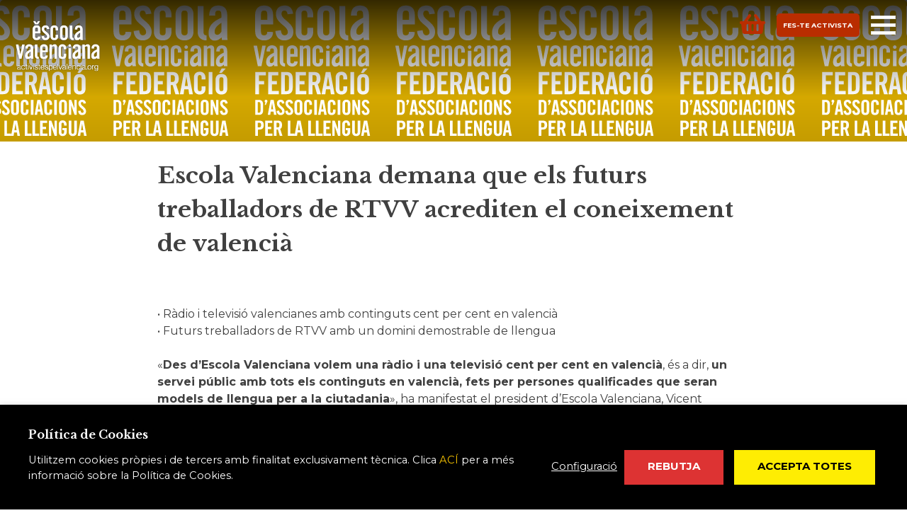

--- FILE ---
content_type: text/html; charset=UTF-8
request_url: https://escolavalenciana.org/web/2015/12/28/escola-valenciana-demana-que-els-futurs-treballadors-de-rtvv-acrediten-el-coneixement-de-valencia/
body_size: 16828
content:
<!doctype html>
<html lang="ca">
<head>
	<meta charset="UTF-8">
	<meta name="viewport" content="width=device-width, initial-scale=1">
	<link rel="profile" href="https://gmpg.org/xfn/11">
	<link rel="shortcut icon" href="https://escolavalenciana.org/web/wp-content/themes/escola/assets/img/logo.png" />
	<link rel="stylesheet" href="https://use.fontawesome.com/releases/v5.7.1/css/all.css" integrity="sha384-fnmOCqbTlWIlj8LyTjo7mOUStjsKC4pOpQbqyi7RrhN7udi9RwhKkMHpvLbHG9Sr" crossorigin="anonymous">
	<meta name='robots' content='index, follow, max-image-preview:large, max-snippet:-1, max-video-preview:-1' />

	<!-- This site is optimized with the Yoast SEO plugin v24.8 - https://yoast.com/wordpress/plugins/seo/ -->
	<title>Escola Valenciana demana que els futurs treballadors de RTVV acrediten el coneixement de valencià - Escola Valenciana</title>
	<link rel="canonical" href="https://escolavalenciana.org/web/2015/12/28/escola-valenciana-demana-que-els-futurs-treballadors-de-rtvv-acrediten-el-coneixement-de-valencia/" />
	<meta property="og:locale" content="ca_ES" />
	<meta property="og:type" content="article" />
	<meta property="og:title" content="Escola Valenciana demana que els futurs treballadors de RTVV acrediten el coneixement de valencià - Escola Valenciana" />
	<meta property="og:description" content="L’entitat cívica s’alegra que finalment ja estiga en marxa el compte enrere per obrir la RTVV, ja que l’escola no pot ser l´únic camí per la normalització del valencià. Així, Escola Valenciana ha insistit en la introducció del requisit lingüístic entre els treballadors que desenvoluparan l’ens públic, després de conéixer l’aprovació a les Corts de la llei per a la recuperació del servei públic de radiotelevisió valenciana –RTVV– que preveu la reobertura en vuit mesos." />
	<meta property="og:url" content="https://escolavalenciana.org/web/2015/12/28/escola-valenciana-demana-que-els-futurs-treballadors-de-rtvv-acrediten-el-coneixement-de-valencia/" />
	<meta property="og:site_name" content="Escola Valenciana" />
	<meta property="article:published_time" content="2015-12-28T15:31:48+00:00" />
	<meta name="author" content="Josep Monjo" />
	<meta name="twitter:card" content="summary_large_image" />
	<meta name="twitter:label1" content="Escrit per" />
	<meta name="twitter:data1" content="Josep Monjo" />
	<meta name="twitter:label2" content="Temps estimat de lectura" />
	<meta name="twitter:data2" content="1 minut" />
	<script type="application/ld+json" class="yoast-schema-graph">{"@context":"https://schema.org","@graph":[{"@type":"Article","@id":"https://escolavalenciana.org/web/2015/12/28/escola-valenciana-demana-que-els-futurs-treballadors-de-rtvv-acrediten-el-coneixement-de-valencia/#article","isPartOf":{"@id":"https://escolavalenciana.org/web/2015/12/28/escola-valenciana-demana-que-els-futurs-treballadors-de-rtvv-acrediten-el-coneixement-de-valencia/"},"author":{"name":"Josep Monjo","@id":"https://escolavalenciana.org/web/#/schema/person/a5645cd7689a070a4accba54e2afa0eb"},"headline":"Escola Valenciana demana que els futurs treballadors de RTVV acrediten el coneixement de valencià","datePublished":"2015-12-28T15:31:48+00:00","mainEntityOfPage":{"@id":"https://escolavalenciana.org/web/2015/12/28/escola-valenciana-demana-que-els-futurs-treballadors-de-rtvv-acrediten-el-coneixement-de-valencia/"},"wordCount":323,"commentCount":0,"publisher":{"@id":"https://escolavalenciana.org/web/#organization"},"inLanguage":"ca","potentialAction":[{"@type":"CommentAction","name":"Comment","target":["https://escolavalenciana.org/web/2015/12/28/escola-valenciana-demana-que-els-futurs-treballadors-de-rtvv-acrediten-el-coneixement-de-valencia/#respond"]}]},{"@type":"WebPage","@id":"https://escolavalenciana.org/web/2015/12/28/escola-valenciana-demana-que-els-futurs-treballadors-de-rtvv-acrediten-el-coneixement-de-valencia/","url":"https://escolavalenciana.org/web/2015/12/28/escola-valenciana-demana-que-els-futurs-treballadors-de-rtvv-acrediten-el-coneixement-de-valencia/","name":"Escola Valenciana demana que els futurs treballadors de RTVV acrediten el coneixement de valencià - Escola Valenciana","isPartOf":{"@id":"https://escolavalenciana.org/web/#website"},"datePublished":"2015-12-28T15:31:48+00:00","breadcrumb":{"@id":"https://escolavalenciana.org/web/2015/12/28/escola-valenciana-demana-que-els-futurs-treballadors-de-rtvv-acrediten-el-coneixement-de-valencia/#breadcrumb"},"inLanguage":"ca","potentialAction":[{"@type":"ReadAction","target":["https://escolavalenciana.org/web/2015/12/28/escola-valenciana-demana-que-els-futurs-treballadors-de-rtvv-acrediten-el-coneixement-de-valencia/"]}]},{"@type":"BreadcrumbList","@id":"https://escolavalenciana.org/web/2015/12/28/escola-valenciana-demana-que-els-futurs-treballadors-de-rtvv-acrediten-el-coneixement-de-valencia/#breadcrumb","itemListElement":[{"@type":"ListItem","position":1,"name":"Inici","item":"https://escolavalenciana.org/web/"},{"@type":"ListItem","position":2,"name":"Escola Valenciana demana que els futurs treballadors de RTVV acrediten el coneixement de valencià"}]},{"@type":"WebSite","@id":"https://escolavalenciana.org/web/#website","url":"https://escolavalenciana.org/web/","name":"Escola Valenciana","description":"Fundació d&#039;Associacions per la Llengua","publisher":{"@id":"https://escolavalenciana.org/web/#organization"},"potentialAction":[{"@type":"SearchAction","target":{"@type":"EntryPoint","urlTemplate":"https://escolavalenciana.org/web/?s={search_term_string}"},"query-input":{"@type":"PropertyValueSpecification","valueRequired":true,"valueName":"search_term_string"}}],"inLanguage":"ca"},{"@type":"Organization","@id":"https://escolavalenciana.org/web/#organization","name":"Escola Valenciana","url":"https://escolavalenciana.org/web/","logo":{"@type":"ImageObject","inLanguage":"ca","@id":"https://escolavalenciana.org/web/#/schema/logo/image/","url":"https://escolavalenciana.org/web/wp-content/uploads/2021/01/cropped-Logo_escola_valenciana.png","contentUrl":"https://escolavalenciana.org/web/wp-content/uploads/2021/01/cropped-Logo_escola_valenciana.png","width":244,"height":148,"caption":"Escola Valenciana"},"image":{"@id":"https://escolavalenciana.org/web/#/schema/logo/image/"}},{"@type":"Person","@id":"https://escolavalenciana.org/web/#/schema/person/a5645cd7689a070a4accba54e2afa0eb","name":"Josep Monjo","image":{"@type":"ImageObject","inLanguage":"ca","@id":"https://escolavalenciana.org/web/#/schema/person/image/","url":"https://secure.gravatar.com/avatar/9471a2d93c7966cf05a9928cb7a803cb?s=96&d=mm&r=g","contentUrl":"https://secure.gravatar.com/avatar/9471a2d93c7966cf05a9928cb7a803cb?s=96&d=mm&r=g","caption":"Josep Monjo"},"url":"https://escolavalenciana.org/web/author/josep/"}]}</script>
	<!-- / Yoast SEO plugin. -->


<link rel="alternate" type="application/rss+xml" title="Escola Valenciana &raquo; Canal d&#039;informació" href="https://escolavalenciana.org/web/feed/" />
<link rel="alternate" type="application/rss+xml" title="Escola Valenciana &raquo; Canal dels comentaris" href="https://escolavalenciana.org/web/comments/feed/" />
<link rel="alternate" type="text/calendar" title="Escola Valenciana &raquo; Canal iCal" href="https://escolavalenciana.org/web/esdeveniments/?ical=1" />
<link rel="alternate" type="application/rss+xml" title="Escola Valenciana &raquo; Escola Valenciana demana que els futurs treballadors de RTVV acrediten el coneixement de valencià Canal dels comentaris" href="https://escolavalenciana.org/web/2015/12/28/escola-valenciana-demana-que-els-futurs-treballadors-de-rtvv-acrediten-el-coneixement-de-valencia/feed/" />
<!-- escolavalenciana.org/web is managing ads with Advanced Ads --><script id="escol-ready">
			window.advanced_ads_ready=function(e,a){a=a||"complete";var d=function(e){return"interactive"===a?"loading"!==e:"complete"===e};d(document.readyState)?e():document.addEventListener("readystatechange",(function(a){d(a.target.readyState)&&e()}),{once:"interactive"===a})},window.advanced_ads_ready_queue=window.advanced_ads_ready_queue||[];		</script>
		<link rel='stylesheet' id='wdp_cart-summary-css' href='https://escolavalenciana.org/web/wp-content/plugins/advanced-dynamic-pricing-for-woocommerce/BaseVersion/assets/css/cart-summary.css'  media='all' />
<link rel='stylesheet' id='sdm-styles-css' href='https://escolavalenciana.org/web/wp-content/plugins/simple-download-monitor/css/sdm_wp_styles.css'  media='all' />
<link rel='stylesheet' id='wp-block-library-css' href='https://escolavalenciana.org/web/wp-includes/css/dist/block-library/style.min.css'  media='all' />
<style id='safe-svg-svg-icon-style-inline-css' >
.safe-svg-cover{text-align:center}.safe-svg-cover .safe-svg-inside{display:inline-block;max-width:100%}.safe-svg-cover svg{height:100%;max-height:100%;max-width:100%;width:100%}

</style>
<style id='classic-theme-styles-inline-css' >
/*! This file is auto-generated */
.wp-block-button__link{color:#fff;background-color:#32373c;border-radius:9999px;box-shadow:none;text-decoration:none;padding:calc(.667em + 2px) calc(1.333em + 2px);font-size:1.125em}.wp-block-file__button{background:#32373c;color:#fff;text-decoration:none}
</style>
<style id='global-styles-inline-css' >
:root{--wp--preset--aspect-ratio--square: 1;--wp--preset--aspect-ratio--4-3: 4/3;--wp--preset--aspect-ratio--3-4: 3/4;--wp--preset--aspect-ratio--3-2: 3/2;--wp--preset--aspect-ratio--2-3: 2/3;--wp--preset--aspect-ratio--16-9: 16/9;--wp--preset--aspect-ratio--9-16: 9/16;--wp--preset--color--black: #000000;--wp--preset--color--cyan-bluish-gray: #abb8c3;--wp--preset--color--white: #ffffff;--wp--preset--color--pale-pink: #f78da7;--wp--preset--color--vivid-red: #cf2e2e;--wp--preset--color--luminous-vivid-orange: #ff6900;--wp--preset--color--luminous-vivid-amber: #fcb900;--wp--preset--color--light-green-cyan: #7bdcb5;--wp--preset--color--vivid-green-cyan: #00d084;--wp--preset--color--pale-cyan-blue: #8ed1fc;--wp--preset--color--vivid-cyan-blue: #0693e3;--wp--preset--color--vivid-purple: #9b51e0;--wp--preset--gradient--vivid-cyan-blue-to-vivid-purple: linear-gradient(135deg,rgba(6,147,227,1) 0%,rgb(155,81,224) 100%);--wp--preset--gradient--light-green-cyan-to-vivid-green-cyan: linear-gradient(135deg,rgb(122,220,180) 0%,rgb(0,208,130) 100%);--wp--preset--gradient--luminous-vivid-amber-to-luminous-vivid-orange: linear-gradient(135deg,rgba(252,185,0,1) 0%,rgba(255,105,0,1) 100%);--wp--preset--gradient--luminous-vivid-orange-to-vivid-red: linear-gradient(135deg,rgba(255,105,0,1) 0%,rgb(207,46,46) 100%);--wp--preset--gradient--very-light-gray-to-cyan-bluish-gray: linear-gradient(135deg,rgb(238,238,238) 0%,rgb(169,184,195) 100%);--wp--preset--gradient--cool-to-warm-spectrum: linear-gradient(135deg,rgb(74,234,220) 0%,rgb(151,120,209) 20%,rgb(207,42,186) 40%,rgb(238,44,130) 60%,rgb(251,105,98) 80%,rgb(254,248,76) 100%);--wp--preset--gradient--blush-light-purple: linear-gradient(135deg,rgb(255,206,236) 0%,rgb(152,150,240) 100%);--wp--preset--gradient--blush-bordeaux: linear-gradient(135deg,rgb(254,205,165) 0%,rgb(254,45,45) 50%,rgb(107,0,62) 100%);--wp--preset--gradient--luminous-dusk: linear-gradient(135deg,rgb(255,203,112) 0%,rgb(199,81,192) 50%,rgb(65,88,208) 100%);--wp--preset--gradient--pale-ocean: linear-gradient(135deg,rgb(255,245,203) 0%,rgb(182,227,212) 50%,rgb(51,167,181) 100%);--wp--preset--gradient--electric-grass: linear-gradient(135deg,rgb(202,248,128) 0%,rgb(113,206,126) 100%);--wp--preset--gradient--midnight: linear-gradient(135deg,rgb(2,3,129) 0%,rgb(40,116,252) 100%);--wp--preset--font-size--small: 13px;--wp--preset--font-size--medium: 20px;--wp--preset--font-size--large: 36px;--wp--preset--font-size--x-large: 42px;--wp--preset--font-family--inter: "Inter", sans-serif;--wp--preset--font-family--cardo: Cardo;--wp--preset--spacing--20: 0.44rem;--wp--preset--spacing--30: 0.67rem;--wp--preset--spacing--40: 1rem;--wp--preset--spacing--50: 1.5rem;--wp--preset--spacing--60: 2.25rem;--wp--preset--spacing--70: 3.38rem;--wp--preset--spacing--80: 5.06rem;--wp--preset--shadow--natural: 6px 6px 9px rgba(0, 0, 0, 0.2);--wp--preset--shadow--deep: 12px 12px 50px rgba(0, 0, 0, 0.4);--wp--preset--shadow--sharp: 6px 6px 0px rgba(0, 0, 0, 0.2);--wp--preset--shadow--outlined: 6px 6px 0px -3px rgba(255, 255, 255, 1), 6px 6px rgba(0, 0, 0, 1);--wp--preset--shadow--crisp: 6px 6px 0px rgba(0, 0, 0, 1);}:where(.is-layout-flex){gap: 0.5em;}:where(.is-layout-grid){gap: 0.5em;}body .is-layout-flex{display: flex;}.is-layout-flex{flex-wrap: wrap;align-items: center;}.is-layout-flex > :is(*, div){margin: 0;}body .is-layout-grid{display: grid;}.is-layout-grid > :is(*, div){margin: 0;}:where(.wp-block-columns.is-layout-flex){gap: 2em;}:where(.wp-block-columns.is-layout-grid){gap: 2em;}:where(.wp-block-post-template.is-layout-flex){gap: 1.25em;}:where(.wp-block-post-template.is-layout-grid){gap: 1.25em;}.has-black-color{color: var(--wp--preset--color--black) !important;}.has-cyan-bluish-gray-color{color: var(--wp--preset--color--cyan-bluish-gray) !important;}.has-white-color{color: var(--wp--preset--color--white) !important;}.has-pale-pink-color{color: var(--wp--preset--color--pale-pink) !important;}.has-vivid-red-color{color: var(--wp--preset--color--vivid-red) !important;}.has-luminous-vivid-orange-color{color: var(--wp--preset--color--luminous-vivid-orange) !important;}.has-luminous-vivid-amber-color{color: var(--wp--preset--color--luminous-vivid-amber) !important;}.has-light-green-cyan-color{color: var(--wp--preset--color--light-green-cyan) !important;}.has-vivid-green-cyan-color{color: var(--wp--preset--color--vivid-green-cyan) !important;}.has-pale-cyan-blue-color{color: var(--wp--preset--color--pale-cyan-blue) !important;}.has-vivid-cyan-blue-color{color: var(--wp--preset--color--vivid-cyan-blue) !important;}.has-vivid-purple-color{color: var(--wp--preset--color--vivid-purple) !important;}.has-black-background-color{background-color: var(--wp--preset--color--black) !important;}.has-cyan-bluish-gray-background-color{background-color: var(--wp--preset--color--cyan-bluish-gray) !important;}.has-white-background-color{background-color: var(--wp--preset--color--white) !important;}.has-pale-pink-background-color{background-color: var(--wp--preset--color--pale-pink) !important;}.has-vivid-red-background-color{background-color: var(--wp--preset--color--vivid-red) !important;}.has-luminous-vivid-orange-background-color{background-color: var(--wp--preset--color--luminous-vivid-orange) !important;}.has-luminous-vivid-amber-background-color{background-color: var(--wp--preset--color--luminous-vivid-amber) !important;}.has-light-green-cyan-background-color{background-color: var(--wp--preset--color--light-green-cyan) !important;}.has-vivid-green-cyan-background-color{background-color: var(--wp--preset--color--vivid-green-cyan) !important;}.has-pale-cyan-blue-background-color{background-color: var(--wp--preset--color--pale-cyan-blue) !important;}.has-vivid-cyan-blue-background-color{background-color: var(--wp--preset--color--vivid-cyan-blue) !important;}.has-vivid-purple-background-color{background-color: var(--wp--preset--color--vivid-purple) !important;}.has-black-border-color{border-color: var(--wp--preset--color--black) !important;}.has-cyan-bluish-gray-border-color{border-color: var(--wp--preset--color--cyan-bluish-gray) !important;}.has-white-border-color{border-color: var(--wp--preset--color--white) !important;}.has-pale-pink-border-color{border-color: var(--wp--preset--color--pale-pink) !important;}.has-vivid-red-border-color{border-color: var(--wp--preset--color--vivid-red) !important;}.has-luminous-vivid-orange-border-color{border-color: var(--wp--preset--color--luminous-vivid-orange) !important;}.has-luminous-vivid-amber-border-color{border-color: var(--wp--preset--color--luminous-vivid-amber) !important;}.has-light-green-cyan-border-color{border-color: var(--wp--preset--color--light-green-cyan) !important;}.has-vivid-green-cyan-border-color{border-color: var(--wp--preset--color--vivid-green-cyan) !important;}.has-pale-cyan-blue-border-color{border-color: var(--wp--preset--color--pale-cyan-blue) !important;}.has-vivid-cyan-blue-border-color{border-color: var(--wp--preset--color--vivid-cyan-blue) !important;}.has-vivid-purple-border-color{border-color: var(--wp--preset--color--vivid-purple) !important;}.has-vivid-cyan-blue-to-vivid-purple-gradient-background{background: var(--wp--preset--gradient--vivid-cyan-blue-to-vivid-purple) !important;}.has-light-green-cyan-to-vivid-green-cyan-gradient-background{background: var(--wp--preset--gradient--light-green-cyan-to-vivid-green-cyan) !important;}.has-luminous-vivid-amber-to-luminous-vivid-orange-gradient-background{background: var(--wp--preset--gradient--luminous-vivid-amber-to-luminous-vivid-orange) !important;}.has-luminous-vivid-orange-to-vivid-red-gradient-background{background: var(--wp--preset--gradient--luminous-vivid-orange-to-vivid-red) !important;}.has-very-light-gray-to-cyan-bluish-gray-gradient-background{background: var(--wp--preset--gradient--very-light-gray-to-cyan-bluish-gray) !important;}.has-cool-to-warm-spectrum-gradient-background{background: var(--wp--preset--gradient--cool-to-warm-spectrum) !important;}.has-blush-light-purple-gradient-background{background: var(--wp--preset--gradient--blush-light-purple) !important;}.has-blush-bordeaux-gradient-background{background: var(--wp--preset--gradient--blush-bordeaux) !important;}.has-luminous-dusk-gradient-background{background: var(--wp--preset--gradient--luminous-dusk) !important;}.has-pale-ocean-gradient-background{background: var(--wp--preset--gradient--pale-ocean) !important;}.has-electric-grass-gradient-background{background: var(--wp--preset--gradient--electric-grass) !important;}.has-midnight-gradient-background{background: var(--wp--preset--gradient--midnight) !important;}.has-small-font-size{font-size: var(--wp--preset--font-size--small) !important;}.has-medium-font-size{font-size: var(--wp--preset--font-size--medium) !important;}.has-large-font-size{font-size: var(--wp--preset--font-size--large) !important;}.has-x-large-font-size{font-size: var(--wp--preset--font-size--x-large) !important;}
:where(.wp-block-post-template.is-layout-flex){gap: 1.25em;}:where(.wp-block-post-template.is-layout-grid){gap: 1.25em;}
:where(.wp-block-columns.is-layout-flex){gap: 2em;}:where(.wp-block-columns.is-layout-grid){gap: 2em;}
:root :where(.wp-block-pullquote){font-size: 1.5em;line-height: 1.6;}
</style>
<link rel='stylesheet' id='advpsStyleSheet-css' href='https://escolavalenciana.org/web/wp-content/plugins/advanced-post-slider/advps-style.css'  media='all' />
<link rel='stylesheet' id='font-awesome-four-css' href='https://escolavalenciana.org/web/wp-content/plugins/font-awesome-4-menus/css/font-awesome.min.css'  media='all' />
<link rel='stylesheet' id='responsive-lightbox-swipebox-css' href='https://escolavalenciana.org/web/wp-content/plugins/responsive-lightbox/assets/swipebox/swipebox.min.css'  media='all' />
<link rel='stylesheet' id='ub-extension-style-css-css' href='https://escolavalenciana.org/web/wp-content/plugins/ultimate-blocks/src/extensions/style.css'  media='all' />
<link rel='stylesheet' id='cookie-law-info-css' href='https://escolavalenciana.org/web/wp-content/plugins/webtoffee-gdpr-cookie-consent/public/css/cookie-law-info-public.css'  media='all' />
<link rel='stylesheet' id='cookie-law-info-gdpr-css' href='https://escolavalenciana.org/web/wp-content/plugins/webtoffee-gdpr-cookie-consent/public/css/cookie-law-info-gdpr.css'  media='all' />
<style id='cookie-law-info-gdpr-inline-css' >
.cli-modal-content, .cli-tab-content { background-color: #ffffff; }.cli-privacy-content-text, .cli-modal .cli-modal-dialog, .cli-tab-container p, a.cli-privacy-readmore { color: #000000; }.cli-tab-header { background-color: #f2f2f2; }.cli-tab-header, .cli-tab-header a.cli-nav-link,span.cli-necessary-caption,.cli-switch .cli-slider:after { color: #000000; }.cli-switch .cli-slider:before { background-color: #ffffff; }.cli-switch input:checked + .cli-slider:before { background-color: #ffffff; }.cli-switch .cli-slider { background-color: #e3e1e8; }.cli-switch input:checked + .cli-slider { background-color: #28a745; }.cli-modal-close svg { fill: #000000; }.cli-tab-footer .wt-cli-privacy-accept-all-btn { background-color: #00acad; color: #ffffff}.cli-tab-footer .wt-cli-privacy-accept-btn { background-color: #00acad; color: #ffffff}.cli-tab-header a:before{ border-right: 1px solid #000000; border-bottom: 1px solid #000000; }
</style>
<style id='woocommerce-inline-inline-css' >
.woocommerce form .form-row .required { visibility: visible; }
</style>
<link rel='stylesheet' id='wp-smart-crop-renderer-css' href='https://escolavalenciana.org/web/wp-content/plugins/wp-smartcrop/css/image-renderer.css'  media='all' />
<link rel='stylesheet' id='escola-style-css' href='https://escolavalenciana.org/web/wp-content/themes/escola/style.css'  media='all' />
<link rel='stylesheet' id='animate-css' href='https://escolavalenciana.org/web/wp-content/themes/escola/animate.css'  media='all' />
<link rel='stylesheet' id='escola-woocommerce-style-css' href='https://escolavalenciana.org/web/wp-content/themes/escola/woocommerce.css'  media='all' />
<style id='escola-woocommerce-style-inline-css' >
@font-face {
			font-family: "star";
			src: url("https://escolavalenciana.org/web/wp-content/plugins/woocommerce/assets/fonts/star.eot");
			src: url("https://escolavalenciana.org/web/wp-content/plugins/woocommerce/assets/fonts/star.eot?#iefix") format("embedded-opentype"),
				url("https://escolavalenciana.org/web/wp-content/plugins/woocommerce/assets/fonts/star.woff") format("woff"),
				url("https://escolavalenciana.org/web/wp-content/plugins/woocommerce/assets/fonts/star.ttf") format("truetype"),
				url("https://escolavalenciana.org/web/wp-content/plugins/woocommerce/assets/fonts/star.svg#star") format("svg");
			font-weight: normal;
			font-style: normal;
		}
</style>
<link rel='stylesheet' id='newsletter-css' href='https://escolavalenciana.org/web/wp-content/plugins/newsletter/style.css'  media='all' />
<style id='newsletter-inline-css' >
input.tnp-submit {
    cursor: pointer;
}
</style>
<link rel='stylesheet' id='wdp_pricing-table-css' href='https://escolavalenciana.org/web/wp-content/plugins/advanced-dynamic-pricing-for-woocommerce/BaseVersion/assets/css/pricing-table.css'  media='all' />
<link rel='stylesheet' id='wdp_deals-table-css' href='https://escolavalenciana.org/web/wp-content/plugins/advanced-dynamic-pricing-for-woocommerce/BaseVersion/assets/css/deals-table.css'  media='all' />
<script  src="https://escolavalenciana.org/web/wp-includes/js/jquery/jquery.min.js" id="jquery-core-js"></script>
<script  src="https://escolavalenciana.org/web/wp-includes/js/jquery/jquery-migrate.min.js" id="jquery-migrate-js"></script>
<script  src="https://escolavalenciana.org/web/wp-content/plugins/advanced-post-slider/js/advps.frnt.script.js" id="advps_front_script-js"></script>
<script  src="https://escolavalenciana.org/web/wp-content/plugins/advanced-post-slider/bxslider/jquery.bxslider.min.js" id="advps_jbx-js"></script>
<script  src="https://escolavalenciana.org/web/wp-content/plugins/responsive-lightbox/assets/swipebox/jquery.swipebox.min.js" id="responsive-lightbox-swipebox-js"></script>
<script src='https://escolavalenciana.org/web/wp-content/plugins/the-events-calendar/common/src/resources/js/underscore-before.js'></script>
<script  src="https://escolavalenciana.org/web/wp-includes/js/underscore.min.js" id="underscore-js"></script>
<script src='https://escolavalenciana.org/web/wp-content/plugins/the-events-calendar/common/src/resources/js/underscore-after.js'></script>
<script  src="https://escolavalenciana.org/web/wp-content/plugins/responsive-lightbox/assets/infinitescroll/infinite-scroll.pkgd.min.js" id="responsive-lightbox-infinite-scroll-js"></script>
<script  id="responsive-lightbox-js-before">
/* <![CDATA[ */
var rlArgs = {"script":"swipebox","selector":"lightbox","customEvents":"","activeGalleries":true,"animation":true,"hideCloseButtonOnMobile":false,"removeBarsOnMobile":false,"hideBars":true,"hideBarsDelay":5000,"videoMaxWidth":1080,"useSVG":true,"loopAtEnd":false,"woocommerce_gallery":false,"ajaxurl":"https:\/\/escolavalenciana.org\/web\/wp-admin\/admin-ajax.php","nonce":"ba9ae57476","preview":false,"postId":2193,"scriptExtension":false};
/* ]]> */
</script>
<script  src="https://escolavalenciana.org/web/wp-content/plugins/responsive-lightbox/js/front.js" id="responsive-lightbox-js"></script>
<script  id="sdm-scripts-js-extra">
/* <![CDATA[ */
var sdm_ajax_script = {"ajaxurl":"https:\/\/escolavalenciana.org\/web\/wp-admin\/admin-ajax.php"};
/* ]]> */
</script>
<script  src="https://escolavalenciana.org/web/wp-content/plugins/simple-download-monitor/js/sdm_wp_scripts.js" id="sdm-scripts-js"></script>
<script  id="cookie-law-info-js-extra">
/* <![CDATA[ */
var Cli_Data = {"nn_cookie_ids":["SEARCH_SAMESITE","DV","NID","SID","ANID","APISID","SIDCC","HSID","SSID","OTZ","OGPC","__Secure-3PAPISID","__Secure-3PSID","__Secure-APISID","__Secure-HSID","__Secure-SSID","SAPISID","CONSENT"],"non_necessary_cookies":{"analitiques":["SEARCH_SAMESITE","DV"],"publicitaries":["NID","SID","ANID","APISID","SIDCC","HSID","SSID","OTZ","OGPC","__Secure-3PAPISID","__Secure-3PSID","__Secure-APISID","__Secure-HSID","__Secure-SSID","SAPISID","CONSENT"]},"cookielist":{"tecniques":{"id":333,"status":true,"priority":0,"title":"T\u00e8cniques","strict":true,"default_state":true,"ccpa_optout":false,"loadonstart":true},"analitiques":{"id":337,"status":true,"priority":3,"title":"Anal\u00edtiques","strict":false,"default_state":false,"ccpa_optout":false,"loadonstart":false},"publicitaries":{"id":338,"status":true,"priority":2,"title":"Publicit\u00e0ries","strict":false,"default_state":false,"ccpa_optout":false,"loadonstart":false},"personalitzacio":{"id":340,"status":true,"priority":0,"title":"Personalitzaci\u00f3","strict":false,"default_state":false,"ccpa_optout":false,"loadonstart":false},"comportamental":{"id":341,"status":true,"priority":0,"title":"Publicitat comportamental","strict":false,"default_state":false,"ccpa_optout":false,"loadonstart":false}},"ajax_url":"https:\/\/escolavalenciana.org\/web\/wp-admin\/admin-ajax.php","current_lang":"ca","security":"f93285ade2","eu_countries":["GB"],"geoIP":"disabled","use_custom_geolocation_api":"","custom_geolocation_api":"https:\/\/geoip.cookieyes.com\/geoip\/checker\/result.php","consentVersion":"1","strictlyEnabled":["necessary","obligatoire","tecniques"],"cookieDomain":"","privacy_length":"250","ccpaEnabled":"","ccpaRegionBased":"","ccpaBarEnabled":"","ccpaType":"gdpr","triggerDomRefresh":"","secure_cookies":""};
var log_object = {"ajax_url":"https:\/\/escolavalenciana.org\/web\/wp-admin\/admin-ajax.php"};
/* ]]> */
</script>
<script  src="https://escolavalenciana.org/web/wp-content/plugins/webtoffee-gdpr-cookie-consent/public/js/cookie-law-info-public.js" id="cookie-law-info-js"></script>
<script  id="wdp_deals-js-extra">
/* <![CDATA[ */
var script_data = {"ajaxurl":"https:\/\/escolavalenciana.org\/web\/wp-admin\/admin-ajax.php","js_init_trigger":""};
/* ]]> */
</script>
<script  src="https://escolavalenciana.org/web/wp-content/plugins/advanced-dynamic-pricing-for-woocommerce/BaseVersion/assets/js/frontend.js" id="wdp_deals-js"></script>
<link rel="https://api.w.org/" href="https://escolavalenciana.org/web/wp-json/" /><link rel="alternate" title="JSON" type="application/json" href="https://escolavalenciana.org/web/wp-json/wp/v2/posts/2193" /><link rel="EditURI" type="application/rsd+xml" title="RSD" href="https://escolavalenciana.org/web/xmlrpc.php?rsd" />
<meta name="generator" content="WordPress 6.6.4" />
<meta name="generator" content="WooCommerce 9.3.3" />
<link rel='shortlink' href='https://escolavalenciana.org/web/?p=2193' />
<link rel="alternate" title="oEmbed (JSON)" type="application/json+oembed" href="https://escolavalenciana.org/web/wp-json/oembed/1.0/embed?url=https%3A%2F%2Fescolavalenciana.org%2Fweb%2F2015%2F12%2F28%2Fescola-valenciana-demana-que-els-futurs-treballadors-de-rtvv-acrediten-el-coneixement-de-valencia%2F" />
<link rel="alternate" title="oEmbed (XML)" type="text/xml+oembed" href="https://escolavalenciana.org/web/wp-json/oembed/1.0/embed?url=https%3A%2F%2Fescolavalenciana.org%2Fweb%2F2015%2F12%2F28%2Fescola-valenciana-demana-que-els-futurs-treballadors-de-rtvv-acrediten-el-coneixement-de-valencia%2F&#038;format=xml" />

	<style></style>

	<meta name="tec-api-version" content="v1"><meta name="tec-api-origin" content="https://escolavalenciana.org/web"><link rel="alternate" href="https://escolavalenciana.org/web/wp-json/tribe/events/v1/" /><link rel="pingback" href="https://escolavalenciana.org/web/xmlrpc.php">	<noscript><style>.woocommerce-product-gallery{ opacity: 1 !important; }</style></noscript>
	        <style >
            .wdp_bulk_table_content .wdp_pricing_table_caption { color: #6d6d6d ! important} .wdp_bulk_table_content table thead td { color: #6d6d6d ! important} .wdp_bulk_table_content table thead td { background-color: #efefef ! important} .wdp_bulk_table_content table tbody td { color: #6d6d6d ! important} .wdp_bulk_table_content table tbody td { background-color: #ffffff ! important} .wdp_bulk_table_content .wdp_pricing_table_footer { color: #6d6d6d ! important}        </style>
              <meta name="onesignal" content="wordpress-plugin"/>
            <script>

      window.OneSignal = window.OneSignal || [];

      OneSignal.push( function() {
        OneSignal.SERVICE_WORKER_UPDATER_PATH = "OneSignalSDKUpdaterWorker.js.php";
                      OneSignal.SERVICE_WORKER_PATH = "OneSignalSDKWorker.js.php";
                      OneSignal.SERVICE_WORKER_PARAM = { scope: "/" };
        OneSignal.setDefaultNotificationUrl("https://escolavalenciana.org/web");
        var oneSignal_options = {};
        window._oneSignalInitOptions = oneSignal_options;

        oneSignal_options['wordpress'] = true;
oneSignal_options['appId'] = '61fa89f8-1e7f-4e55-99aa-381736727a37';
oneSignal_options['allowLocalhostAsSecureOrigin'] = true;
oneSignal_options['welcomeNotification'] = { };
oneSignal_options['welcomeNotification']['title'] = "Escola Valenciana";
oneSignal_options['welcomeNotification']['message'] = "Gràcies per subscriure&#039;t!";
oneSignal_options['welcomeNotification']['url'] = "https://escolavalenciana.org";
oneSignal_options['path'] = "https://escolavalenciana.org/web/wp-content/plugins/onesignal-free-web-push-notifications/sdk_files/";
oneSignal_options['safari_web_id'] = "web.onesignal.auto.1e4cdd3c-fd67-4db9-823a-6a25dd50e774";
oneSignal_options['persistNotification'] = true;
oneSignal_options['promptOptions'] = { };
oneSignal_options['promptOptions']['actionMessage'] = "Vols rebre totes les novetats d'Escola Valenciana directament al teu navegador?";
oneSignal_options['promptOptions']['exampleNotificationTitleDesktop'] = "Escola Valenciana";
oneSignal_options['promptOptions']['exampleNotificationMessageDesktop'] = "Vols rebre totes les novetats d'Escola Valenciana directament al teu navegador?";
oneSignal_options['promptOptions']['exampleNotificationTitleMobile'] = "Escola Valenciana";
oneSignal_options['promptOptions']['exampleNotificationMessageMobile'] = "Vols rebre totes les novetats d'Escola Valenciana directament al teu navegador?";
oneSignal_options['promptOptions']['acceptButtonText'] = "SÍ";
oneSignal_options['promptOptions']['cancelButtonText'] = "No, gràcies";
oneSignal_options['promptOptions']['siteName'] = "escolavalenciana.org";
oneSignal_options['promptOptions']['autoAcceptTitle'] = "Continua";
                OneSignal.init(window._oneSignalInitOptions);
                      });

      function documentInitOneSignal() {
        var oneSignal_elements = document.getElementsByClassName("OneSignal-prompt");

        var oneSignalLinkClickHandler = function(event) { OneSignal.push(['registerForPushNotifications']); event.preventDefault(); };        for(var i = 0; i < oneSignal_elements.length; i++)
          oneSignal_elements[i].addEventListener('click', oneSignalLinkClickHandler, false);
      }

      if (document.readyState === 'complete') {
           documentInitOneSignal();
      }
      else {
           window.addEventListener("load", function(event){
               documentInitOneSignal();
          });
      }
    </script>
<style id='wp-fonts-local' >
@font-face{font-family:Inter;font-style:normal;font-weight:300 900;font-display:fallback;src:url('https://escolavalenciana.org/web/wp-content/plugins/woocommerce/assets/fonts/Inter-VariableFont_slnt,wght.woff2') format('woff2');font-stretch:normal;}
@font-face{font-family:Cardo;font-style:normal;font-weight:400;font-display:fallback;src:url('https://escolavalenciana.org/web/wp-content/plugins/woocommerce/assets/fonts/cardo_normal_400.woff2') format('woff2');}
</style>
<link rel="icon" href="https://escolavalenciana.org/web/wp-content/uploads/2019/04/cropped-ico-32x32.png" sizes="32x32" />
<link rel="icon" href="https://escolavalenciana.org/web/wp-content/uploads/2019/04/cropped-ico-192x192.png" sizes="192x192" />
<link rel="apple-touch-icon" href="https://escolavalenciana.org/web/wp-content/uploads/2019/04/cropped-ico-180x180.png" />
<meta name="msapplication-TileImage" content="https://escolavalenciana.org/web/wp-content/uploads/2019/04/cropped-ico-270x270.png" />
	<!-- Google Tag Manager -->
	<script type="text/plain" data-cli-class="cli-blocker-script" data-cli-label="Google Tag Manager"  data-cli-script-type="tecniques" data-cli-block="false" data-cli-block-if-ccpa-optout="false" data-cli-element-position="head">(function(w,d,s,l,i){w[l]=w[l]||[];w[l].push({'gtm.start':
	new Date().getTime(),event:'gtm.js'});var f=d.getElementsByTagName(s)[0],
	j=d.createElement(s),dl=l!='dataLayer'?'&l='+l:'';j.async=true;j.src=
	'https://www.googletagmanager.com/gtm.js?id='+i+dl;f.parentNode.insertBefore(j,f);
	})(window,document,'script','dataLayer','GTM-K42W7CJ');</script>
	<!-- End Google Tag Manager -->
	<meta name="facebook-domain-verification" content="mocqm7536p0xsae9uyngg1laah3j7b" />
</head>

<body data-rsssl=1 class="post-template-default single single-post postid-2193 single-format-standard wp-custom-logo theme-escola woocommerce-no-js tribe-no-js page-template-escola woocommerce-active aa-prefix-escol-">

<div id="page" class="site">
	<a class="skip-link screen-reader-text" href="#content">Aneu al contingut</a>

	<header id="masthead" class="site-header sticky-header">
		<div class="header-wrapper">
			<div class="header-container">
				<div class="site-branding hola">
					<a href="https://escolavalenciana.org/web"><img width="131" height="169" src="https://escolavalenciana.org/web/wp-content/themes/escola/assets/img/logo.png" alt="Escola Valenciana"></a>
				</div><!-- .site-branding -->
				<div class="right-nav">
									<div id="shopping-cart-btn" class="shopping-cart-btn">
										  <span id="shopping-cart-btn-span" class="fas fa-shopping-basket fa-2x"></span>
						<ul class="shopping-cart-options">
							<li><a href="https://escolavalenciana.org/web/cistella/" title="0 productes">Anar al carret</a></li>
							<li><a href="https://escolavalenciana.org/web/botiga/">Anar a la tenda</a></li>
						</ul>
					</div>
									<!-- CÈSAR -->
										<a href="https://activistespelvalencia.org/dona" class="button btn-amics">Fes-te Activista</a>
					<!-- ***** -->
					<div id="button-container" role="button" class="menu-toggle" aria-controls="primary-menu" aria-expanded="false" onclick="myFunction(this)">
						<div class="bar1"></div>
						<div class="bar2"></div>
						<div class="bar3"></div>
					</div>
				</div>
				
			</div>
			
			<nav id="site-navigation" class="main-navigation">
				
				<div id="menu-container" class="container">
					
					<form role="search" method="get" class="search-form" action="https://escolavalenciana.org/web/">
				<label>
					<span class="screen-reader-text">Cerca:</span>
					<input type="search" class="search-field" placeholder="Cerca &hellip;" value="" name="s" />
				</label>
				<input type="submit" class="search-submit" value="Cerca" />
			</form><div class="menu-escola-container"><ul id="primary-menu" class="menu"><li id="menu-item-41810" class="menu-item menu-item-type-custom menu-item-object-custom menu-item-has-children menu-item-41810"><a>Nosaltres</a>
<ul class="sub-menu">
	<li id="menu-item-41811" class="menu-item menu-item-type-post_type menu-item-object-page menu-item-41811"><a href="https://escolavalenciana.org/web/qui-som/organigrama/">Organigrama</a></li>
	<li id="menu-item-41812" class="menu-item menu-item-type-post_type menu-item-object-page menu-item-41812"><a href="https://escolavalenciana.org/web/entitats/">Entitats</a></li>
	<li id="menu-item-41813" class="menu-item menu-item-type-post_type menu-item-object-page menu-item-41813"><a href="https://escolavalenciana.org/web/qui-som/contactes/">Contactes</a></li>
	<li id="menu-item-50723" class="menu-item menu-item-type-post_type menu-item-object-page menu-item-50723"><a href="https://escolavalenciana.org/web/qui-som/catalegs/">Catàlegs 2024-2025</a></li>
	<li id="menu-item-42710" class="menu-item menu-item-type-post_type menu-item-object-page menu-item-42710"><a href="https://escolavalenciana.org/web/botiga/">Botiga</a></li>
	<li id="menu-item-49229" class="menu-item menu-item-type-post_type menu-item-object-page menu-item-49229"><a href="https://escolavalenciana.org/web/logos/">Imatge corporativa</a></li>
	<li id="menu-item-41995" class="menu-item menu-item-type-post_type menu-item-object-page menu-item-41995"><a href="https://escolavalenciana.org/web/qui-som/transparencia/">Transparència</a></li>
	<li id="menu-item-41815" class="menu-item menu-item-type-taxonomy menu-item-object-category menu-item-41815"><a href="https://escolavalenciana.org/web/seccio/noticies/">Notícies</a></li>
</ul>
</li>
<li id="menu-item-41833" class="menu-item menu-item-type-custom menu-item-object-custom menu-item-has-children menu-item-41833"><a>Activitats i campanyes</a>
<ul class="sub-menu">
	<li id="menu-item-53518" class="menu-item menu-item-type-post_type menu-item-object-page menu-item-53518"><a href="https://escolavalenciana.org/web/tria-valencia/">Tria Valencià</a></li>
	<li id="menu-item-53376" class="menu-item menu-item-type-post_type menu-item-object-page menu-item-53376"><a href="https://escolavalenciana.org/web/lescola-dana/">L’escola DANA</a></li>
	<li id="menu-item-51247" class="menu-item menu-item-type-post_type menu-item-object-page menu-item-51247"><a href="https://escolavalenciana.org/web/escola-valenciana-defensa/">Escola Valenciana DEFENSA</a></li>
	<li id="menu-item-42426" class="menu-item menu-item-type-post_type menu-item-object-page menu-item-42426"><a href="https://escolavalenciana.org/web/sembra/">Sembra</a></li>
	<li id="menu-item-44200" class="menu-item menu-item-type-post_type menu-item-object-page menu-item-44200"><a href="https://escolavalenciana.org/web/nit-descola-valenciana/">La Nit d&#8217;Escola Valenciana</a></li>
	<li id="menu-item-49957" class="menu-item menu-item-type-custom menu-item-object-custom menu-item-49957"><a href="https://escolavalenciana.org/concursdeguio">Concurs de guió Carme Miquel</a></li>
	<li id="menu-item-47333" class="menu-item menu-item-type-custom menu-item-object-custom menu-item-47333"><a href="https://escolavalenciana.org/escolalab">EscolaLAB</a></li>
	<li id="menu-item-46974" class="menu-item menu-item-type-custom menu-item-object-custom menu-item-46974"><a href="https://congresescola.com/">VI Congrés d&#8217;Escola Valenciana</a></li>
	<li id="menu-item-51548" class="menu-item menu-item-type-post_type menu-item-object-page menu-item-51548"><a href="https://escolavalenciana.org/web/exposicio-carme-miquel/">Carme Miquel i Diego: una mestra del País</a></li>
	<li id="menu-item-50424" class="menu-item menu-item-type-post_type menu-item-object-page menu-item-50424"><a href="https://escolavalenciana.org/web/formacio/">Formació</a></li>
	<li id="menu-item-47900" class="menu-item menu-item-type-post_type menu-item-object-page menu-item-47900"><a href="https://escolavalenciana.org/web/recursos/">Plataforma de recursos per a entitats</a></li>
</ul>
</li>
<li id="menu-item-41835" class="menu-item menu-item-type-custom menu-item-object-custom menu-item-has-children menu-item-41835"><a>Projectes</a>
<ul class="sub-menu">
	<li id="menu-item-54025" class="menu-item menu-item-type-post_type menu-item-object-page menu-item-54025"><a href="https://escolavalenciana.org/web/trobades/trobades-2025/">Trobades 2025</a></li>
	<li id="menu-item-46980" class="menu-item menu-item-type-custom menu-item-object-custom menu-item-46980"><a href="http://www.voluntariatpelvalencia.org/">Voluntariat pel Valencià</a></li>
	<li id="menu-item-51680" class="menu-item menu-item-type-custom menu-item-object-custom menu-item-51680"><a href="http://odl.escolavalenciana.org/">Oficina de Drets Lingüístics</a></li>
	<li id="menu-item-41837" class="menu-item menu-item-type-post_type menu-item-object-page menu-item-41837"><a href="https://escolavalenciana.org/web/la-gira/">La Gira</a></li>
	<li id="menu-item-46975" class="menu-item menu-item-type-custom menu-item-object-custom menu-item-46975"><a href="http://feslloc.com/">Feslloc</a></li>
	<li id="menu-item-53215" class="menu-item menu-item-type-custom menu-item-object-custom menu-item-53215"><a href="https://cinema.escolavalenciana.org/">Cinema</a></li>
	<li id="menu-item-42005" class="menu-item menu-item-type-post_type menu-item-object-page menu-item-42005"><a href="https://escolavalenciana.org/web/lliga-debat/">Lliga de Debat</a></li>
	<li id="menu-item-51547" class="menu-item menu-item-type-custom menu-item-object-custom menu-item-51547"><a href="https://escolavalenciana.org/web/foguera-2024/">Foguera</a></li>
	<li id="menu-item-48743" class="menu-item menu-item-type-custom menu-item-object-custom menu-item-48743"><a href="http://www.sambori.net">Premis Sambori</a></li>
	<li id="menu-item-49931" class="menu-item menu-item-type-post_type menu-item-object-page menu-item-49931"><a href="https://escolavalenciana.org/web/radioescola/">Radioescola</a></li>
</ul>
</li>
<li id="menu-item-46579" class="menu-item menu-item-type-post_type menu-item-object-page menu-item-has-children menu-item-46579"><a href="https://escolavalenciana.org/web/?page_id=11385">Fes-te Activista</a>
<ul class="sub-menu">
	<li id="menu-item-46976" class="menu-item menu-item-type-custom menu-item-object-custom menu-item-46976"><a href="https://activistespelvalencia.org/dona/">Ens plantem pel valencià!</a></li>
</ul>
</li>
</ul></div>					<div class="social-links">
						<a href="https://www.facebook.com/escolavalenciana/" target="_blank">
							<span class="fa-stack">
								<span class="fas fa-circle fa-stack-2x"></span>
								<span class="fab fa-facebook-f fa-stack-1x fa-inverse"></span>
							</span>
						</a>
						<a href="https://www.twitter.com/escolatv/" target="_blank">
							<span class="fa-stack">
								<span class="fas fa-circle fa-stack-2x"></span>
								<span class="fab fa-twitter fa-stack-1x fa-inverse"></span>
							</span>
						</a>
						<a href="https://www.instagram.com/escolavalenciana/" target="_blank">
							<span class="fa-stack">
								<span class="fas fa-circle fa-stack-2x"></span>
								<span class="fab fa-instagram fa-stack-1x fa-inverse"></span>
							</span>
						</a>
						<a href="https://www.youtube.com/user/escolavalenciana/" target="_blank">
							<span class="fa-stack">
								<span class="fas fa-circle fa-stack-2x"></span>
								<span class="fab fa-youtube fa-stack-1x fa-inverse"></span>
							</span>
						</a>
					</div>
				</div>
				
			</nav><!-- #site-navigation -->
		</div>		
		<meta name="facebook-domain-verification" content="mocqm7536p0xsae9uyngg1laah3j7b" />
	</header><!-- #masthead -->

	<div id="content" class="site-content">

	<div id="primary" class="content-area">
		<main id="main" class="site-main">

		
<article id="post-2193" class="post-2193 post type-post status-publish format-standard hentry">
	<div class="image-container header">
			</div>
	<div class="row">
		<div class="entry-content">
			<h1 class="entry-title wp-block-cover-text">Escola Valenciana demana que els futurs treballadors de RTVV acrediten el coneixement de valencià</h1><p>&nbsp;</p>
<p>&bull; R&agrave;dio i televisi&oacute; valencianes amb continguts cent per cent en valenci&agrave;<br />&bull; Futurs treballadors de RTVV amb un domini demostrable de llengua </p>
<p>&laquo;<strong>Des d&#8217;Escola Valenciana volem una r&agrave;dio i una televisi&oacute; cent per cent en valenci&agrave;</strong>, &eacute;s a dir, <strong>un servei p&uacute;blic amb tots els continguts en valenci&agrave;, fets per persones qualificades que seran models de llengua per a la ciutadania</strong>&raquo;, ha manifestat el president d&#8217;Escola Valenciana, Vicent Moreno, el qual ha remarcat que &laquo;els treballadors han de demostrar i utilitzar amb normalitat el coneixement de valenci&agrave; que tenen i <strong>dominar el registre est&agrave;ndard</strong>, cosa que els ha d&#8217;exigir l&#8217;Administraci&oacute; a trav&eacute;s del<strong> requisit ling&uuml;&iacute;stic</strong>, pr&egrave;viament a la seua contractaci&oacute;.&raquo;&nbsp;</p>
<p>L&#8217;entitat c&iacute;vica ja va posar l&#8217;accent en la necessitat que el funcionariat de l&#8217;Administraci&oacute; P&uacute;blica acreditara el coneixement de valenci&agrave; per a poder desenvolupar el dret dels usuaris que volen ser atesos en valenci&agrave; i fomentar aix&iacute; la normalitat de la llengua. A hores d&#8217;ara, Escola Valenciana, despr&eacute;s de con&eacute;ixer la derogaci&oacute; de la llei de tancament de RTVV, ha explicitat que &laquo;per definici&oacute;, el servei p&uacute;blic de r&agrave;dio i televisi&oacute; valencians ha de ser en valenci&agrave; i ha de tindre<strong> professionals amb una qualificaci&oacute; que els acredite que poden transmetre la llengua amb correcci&oacute;</strong>&raquo;, d&#8217;aquesta manera, &laquo;<strong>estem m&eacute;s prop de normalitzar l&#8217;&uacute;s de la nostra llengua en tots els &agrave;mbits i de recuperar el prestigi que li pertoca</strong>&raquo;, ha concl&ograve;s el president de l&#8217;entitat. </p>

			<footer class="entry-footer">
				<div class="cat-links">Publicat a Sense categoria</div>			</footer><!-- .entry-footer -->

			
<div id="comments" class="comments-area">

		<div id="respond" class="comment-respond">
		<h3 id="reply-title" class="comment-reply-title">Deixa un comentari <small><a rel="nofollow" id="cancel-comment-reply-link" href="/web/2015/12/28/escola-valenciana-demana-que-els-futurs-treballadors-de-rtvv-acrediten-el-coneixement-de-valencia/#respond" style="display:none;">Cancel·la les respostes</a></small></h3><form action="https://escolavalenciana.org/web/wp-comments-post.php" method="post" id="commentform" class="comment-form" novalidate><p class="comment-notes"><span id="email-notes">L'adreça electrònica no es publicarà.</span> <span class="required-field-message">Els camps necessaris estan marcats amb <span class="required">*</span></span></p><p class="comment-form-comment"><label for="comment">Comentari <span class="required">*</span></label> <textarea id="comment" name="comment" cols="45" rows="8" maxlength="65525" required></textarea></p><p class="comment-form-author"><label for="author">Nom <span class="required">*</span></label> <input id="author" name="author" type="text" value="" size="30" maxlength="245" autocomplete="name" required /></p>
<p class="comment-form-email"><label for="email">Correu electrònic <span class="required">*</span></label> <input id="email" name="email" type="email" value="" size="30" maxlength="100" aria-describedby="email-notes" autocomplete="email" required /></p>
<p class="comment-form-url"><label for="url">Lloc web</label> <input id="url" name="url" type="url" value="" size="30" maxlength="200" autocomplete="url" /></p>
<p class="form-submit"><input name="submit" type="submit" id="submit" class="submit" value="Envia un comentari" /> <input type='hidden' name='comment_post_ID' value='2193' id='comment_post_ID' />
<input type='hidden' name='comment_parent' id='comment_parent' value='0' />
</p><p style="display: none;"><input type="hidden" id="akismet_comment_nonce" name="akismet_comment_nonce" value="33c949023e" /></p><p style="display: none !important;" class="akismet-fields-container" data-prefix="ak_"><label>&#916;<textarea name="ak_hp_textarea" cols="45" rows="8" maxlength="100"></textarea></label><input type="hidden" id="ak_js_1" name="ak_js" value="28"/><script>document.getElementById( "ak_js_1" ).setAttribute( "value", ( new Date() ).getTime() );</script></p></form>	</div><!-- #respond -->
	
</div><!-- #comments -->
		</div><!-- .entry-content -->

		<!-- <div class="sidebar">
					</div> -->
	</div>
</article><!-- #post-2193 -->

		</main><!-- #main -->
	</div><!-- #primary -->

		<section id="suport">
			<div class="content">
			<h4>Amb la col·laboració de:</h4>
							<div id="logos-peu" class="row" role="complementary">
					<div class="footer-logo"><a href="https://web.gencat.cat/ca/inici/"><img width="1080" height="320" src="https://escolavalenciana.org/web/wp-content/uploads/2024/10/gencat_cultura.png" class="image wp-image-53268  attachment-full size-full" alt="" style="max-width: 100%; height: auto;" decoding="async" loading="lazy" srcset="https://escolavalenciana.org/web/wp-content/uploads/2024/10/gencat_cultura.png 1080w, https://escolavalenciana.org/web/wp-content/uploads/2024/10/gencat_cultura-300x89.png 300w, https://escolavalenciana.org/web/wp-content/uploads/2024/10/gencat_cultura-1024x303.png 1024w, https://escolavalenciana.org/web/wp-content/uploads/2024/10/gencat_cultura-768x228.png 768w, https://escolavalenciana.org/web/wp-content/uploads/2024/10/gencat_cultura-510x151.png 510w" sizes="(max-width: 1080px) 100vw, 1080px" /></a></div><div class="footer-logo"><a href="https://www.diba.cat/inici"><img width="1080" height="400" src="https://escolavalenciana.org/web/wp-content/uploads/2024/10/diputaciodebarcelona.png" class="image wp-image-53269  attachment-full size-full" alt="" style="max-width: 100%; height: auto;" decoding="async" loading="lazy" srcset="https://escolavalenciana.org/web/wp-content/uploads/2024/10/diputaciodebarcelona.png 1080w, https://escolavalenciana.org/web/wp-content/uploads/2024/10/diputaciodebarcelona-300x111.png 300w, https://escolavalenciana.org/web/wp-content/uploads/2024/10/diputaciodebarcelona-1024x379.png 1024w, https://escolavalenciana.org/web/wp-content/uploads/2024/10/diputaciodebarcelona-768x284.png 768w, https://escolavalenciana.org/web/wp-content/uploads/2024/10/diputaciodebarcelona-510x189.png 510w" sizes="(max-width: 1080px) 100vw, 1080px" /></a></div><div class="footer-logo"><a href="https://www.cultura.gob.es/va/portada.html"><img width="1506" height="421" src="https://escolavalenciana.org/web/wp-content/uploads/2025/09/logo-mc-dglcl-bajares-color.jpg" class="image wp-image-55458  attachment-full size-full" alt="" style="max-width: 100%; height: auto;" decoding="async" loading="lazy" srcset="https://escolavalenciana.org/web/wp-content/uploads/2025/09/logo-mc-dglcl-bajares-color.jpg 1506w, https://escolavalenciana.org/web/wp-content/uploads/2025/09/logo-mc-dglcl-bajares-color-300x84.jpg 300w, https://escolavalenciana.org/web/wp-content/uploads/2025/09/logo-mc-dglcl-bajares-color-1024x286.jpg 1024w, https://escolavalenciana.org/web/wp-content/uploads/2025/09/logo-mc-dglcl-bajares-color-768x215.jpg 768w, https://escolavalenciana.org/web/wp-content/uploads/2025/09/logo-mc-dglcl-bajares-color-510x143.jpg 510w" sizes="(max-width: 1506px) 100vw, 1506px" /></a></div>				</div><!-- #primary-sidebar -->
					</section>
	</div><!-- #content -->

	<footer id="colophon" class="site-footer">
		<section id="adreces">
			<div class="row">
				<div id="seu-valencia">
					<h3>Seu de València</h3>
					<p class="adreca">C/ Josep Grollo, 91, 46025 València</p>
					<p class="tel">659 041 395</p>
					<p class="web">administracio@fev.org</p>
				</div>
				<div id="seu-castello">
					<h3>Seu de Castelló</h3>
					<p class="adreca">C/ Antoni Maura, 18-baix, 12001 Castelló de la Plana</p>
					<p class="tel">659 051 603</p>
					<p class="web">castello@fev.org</p>
				</div>
				<div id="seu-alacant">
					<h3>Seu d'Alacant</h3>
					<p class="adreca">C/ Perú, 16-local A, 03008 Alacant</p>
					<p class="tel">607 930 565</p>
					<p class="web">lacivica@lacivica.cat lacivica.cat@gmail.com</p>
				</div>
				<div class="site-branding-footer">
					<a href="https://escolavalenciana.org/web"><img width="70" height="90" src="https://escolavalenciana.org/web/wp-content/themes/escola/assets/img/logo.png" alt="Escola Valenciana"></a>
				</div>
			</div>
		</section>
		<!-- CÈSAR -->
		<div class="legal-links">
			© Escola Valenciana 2025 · <a href="#" class="cli_settings_button">Configuració de cookies</a> · <a href="avis-legal">Avís legal</a> · <a href="politica-de-cookies">Política de cookies</a> · <a href="politica-de-privacitat">Política de privacitat</a> · <a href="condicions-generals-de-venda">Condicions de venda</a>		</div>
		<!-- ***** -->
		<div class="site-info">
			<p>&lt;/&gt; amb &hearts; per <a href="https://nexe.ws" target="_blank">Nexe</a></p>
		</div><!-- .site-info -->
	</footer><!-- #colophon -->
</div><!-- #page -->

		<script>
		( function ( body ) {
			'use strict';
			body.className = body.className.replace( /\btribe-no-js\b/, 'tribe-js' );
		} )( document.body );
		</script>
		<script> /* <![CDATA[ */var tribe_l10n_datatables = {"aria":{"sort_ascending":": activate to sort column ascending","sort_descending":": activate to sort column descending"},"length_menu":"Show _MENU_ entries","empty_table":"No data available in table","info":"Showing _START_ to _END_ of _TOTAL_ entries","info_empty":"Showing 0 to 0 of 0 entries","info_filtered":"(filtered from _MAX_ total entries)","zero_records":"No matching records found","search":"Search:","all_selected_text":"All items on this page were selected. ","select_all_link":"Select all pages","clear_selection":"Clear Selection.","pagination":{"all":"All","next":"Next","previous":"Previous"},"select":{"rows":{"0":"","_":": Selected %d rows","1":": Selected 1 row"}},"datepicker":{"dayNames":["Diumenge","Dilluns","Dimarts","Dimecres","Dijous","Divendres","Dissabte"],"dayNamesShort":["Dg","Dl","Dt","Dc","Dj","Dv","Ds"],"dayNamesMin":["Dg","Dl","Dt","Dc","Dj","Dv","Ds"],"monthNames":["gener","febrer","mar\u00e7","abril","maig","juny","juliol","agost","setembre","octubre","novembre","desembre"],"monthNamesShort":["gener","febrer","mar\u00e7","abril","maig","juny","juliol","agost","setembre","octubre","novembre","desembre"],"monthNamesMin":["gen.","febr.","mar\u00e7","abr.","maig","juny","jul.","ag.","set.","oct.","nov.","des."],"nextText":"Next","prevText":"Prev","currentText":"Today","closeText":"Done","today":"Today","clear":"Clear"}};/* ]]> */ </script><div class="wt-cli-cookie-bar-container" data-nosnippet="true"  data-banner-version="2.0"><!--googleoff: all--><div id="cookie-law-info-bar" role="dialog" aria-live="polite" aria-label="cookieconsent" aria-describedby="wt-cli-cookie-banner" data-cli-geo-loc="0" style="" class="wt-cli-cookie-bar"><div class="cli-wrapper"><h5 role="heading" aria-level="5" tabindex="0" id="wt-cli-cookie-banner-title" style="" class="cli_messagebar_head">Política de Cookies</h5><span id="wt-cli-cookie-banner"><div class="cli-bar-container cli-style-v2"><div class="cli-bar-message">Utilitzem cookies pròpies i de tercers amb finalitat exclusivament tècnica. Clica <a class="politica-de-cookies" href="politica-de-cookies">ACÍ</a> per a més informació sobre la Política de Cookies.<br />
</div><div class="cli-bar-btn_container"><a id="wt-cli-settings-btn" tabindex="0" role='button' class="wt-cli-element cli_settings_button"  >Configuració</a><a id="wt-cli-reject-btn" tabindex="0" role='button' style=";"  class="wt-cli-element medium cli-plugin-button cli-plugin-main-button cookie_action_close_header_reject cli_action_button"  data-cli_action="reject">REBUTJA</a><a id="wt-cli-accept-all-btn" tabindex="0" role='button' style=";" data-cli_action="accept_all"  class="wt-cli-element medium cli-plugin-button wt-cli-accept-all-btn cookie_action_close_header cli_action_button" >ACCEPTA TOTES</a></div></div></span></div></div><div tabindex="0" id="cookie-law-info-again" style="display:none;"><span id="cookie_hdr_showagain">Gestiona el consentiment</span></div><div class="cli-modal" id="cliSettingsPopup" role="dialog" aria-labelledby="wt-cli-privacy-title" tabindex="-1" aria-hidden="true">
  <div class="cli-modal-dialog" role="document">
    <div class="cli-modal-content cli-bar-popup">
      <button aria-label="Tancar" type="button" class="cli-modal-close" id="cliModalClose">
      <!-- CÈSAR -->
      	  X
	  <!-- ***** -->
      </button>
        <div class="cli-modal-body">

    <div class="wt-cli-element cli-container-fluid cli-tab-container">
        <div class="cli-row">
                            <div class="cli-col-12 cli-align-items-stretch cli-px-0">
                    <div class="cli-privacy-overview">
                        <h4 id='wt-cli-privacy-title'>Configuració de cookies</h4>                        <div class="cli-privacy-content">
                            <div class="cli-privacy-content-text"> </div>
                        </div>
                        <a id="wt-cli-privacy-readmore"  tabindex="0" role="button" class="cli-privacy-readmore" data-readmore-text="Mostrar més" data-readless-text="Mostrar menys"></a>                    </div>
                </div>
                        <div class="cli-col-12 cli-align-items-stretch cli-px-0 cli-tab-section-container" role="tablist">

                
                                    <div class="cli-tab-section">
                        <div class="cli-tab-header">
                            <a id="wt-cli-tab-link-tecniques" tabindex="0" role="tab" aria-expanded="false" aria-describedby="wt-cli-tab-tecniques" aria-controls="wt-cli-tab-tecniques" class="cli-nav-link cli-settings-mobile" data-target="tecniques" data-toggle="cli-toggle-tab">
                                Tècniques                            </a>
                                                                                        <div class="wt-cli-necessary-checkbox">
                                    <input type="checkbox" class="cli-user-preference-checkbox" id="wt-cli-checkbox-tecniques" aria-label="Tècniques" data-id="checkbox-tecniques" checked="checked" />
                                    <label class="form-check-label" for="wt-cli-checkbox-tecniques"> Tècniques </label>
                                </div>
                                <span class="cli-necessary-caption">
                                    Sempre activat                                </span>
                                                    </div>
                        <div class="cli-tab-content">
                            <div id="wt-cli-tab-tecniques" tabindex="0" role="tabpanel" aria-labelledby="wt-cli-tab-link-tecniques" class="cli-tab-pane cli-fade" data-id="tecniques">
                            <div class="wt-cli-cookie-description">Són necessàries per al correcte funcionament del lloc web. Permeten la comunicació de dades, identificar la sessió, accedir a parts d'accés restringit, completar i enviar un formulari de contacte, etc.
<table class="wt-cli-element cookielawinfo-row-cat-table cookielawinfo-winter"><thead><tr><th scope="col" class="cookielawinfo-column-1">Cookie</th><th scope="col" class="cookielawinfo-column-3">Durada</th><th scope="col" class="cookielawinfo-column-4">Descripció</th></tr></thead><tbody><tr class="cookielawinfo-row"><td class="cookielawinfo-column-1">1P_JAR</td><td class="cookielawinfo-column-3">1 mes</td><td class="cookielawinfo-column-4">Transferència de dades a Google. Aquesta cookie porta a terme informació sobre com l'usuari final utilitza el lloc web i qualsevol publicitat que l'usuari final haja vist abans de visitar aquest lloc web. Per a obtenir més informació sobre les cookies utilitzades per Google, per favor accediu a aquesta adreça: <a href="https://policies.google.com/technologies/types?hl=ca" rel="noopener noreferrer" target="_blank">https://policies.google.com/technologies/types?hl=ca</a></td></tr><tr class="cookielawinfo-row"><td class="cookielawinfo-column-1">more_info</td><td class="cookielawinfo-column-3">1 any</td><td class="cookielawinfo-column-4">S'utilitza per a recordar els productes sobre els quals l'usuari vol demanar més informació mitjançant els formularis web de contacte.</td></tr><tr class="cookielawinfo-row"><td class="cookielawinfo-column-1">php-console-server</td><td class="cookielawinfo-column-3">1 any</td><td class="cookielawinfo-column-4">Cookie generada per a aplicacions basades en el llenguatge PHP. S'utilitza durant la programació de la web per a veure si la resta de cookies que s'habiliten funcionen correctament i per a veure quina informació pot emmagatzemar cada cookie.</td></tr><tr class="cookielawinfo-row"><td class="cookielawinfo-column-1">PHPSESSID</td><td class="cookielawinfo-column-3">1 any</td><td class="cookielawinfo-column-4">Cookie generada per a aplicacions basades en el llenguatge PHP. Aquest és un identificador de propòsit general utilitzat per a mantenir les variables de sessió de l'usuari. Normalment és un nombre generat a l'atzar, la forma en què es fa servir pot ser específica del lloc, però un bon exemple és mantenir un estat d'inici de sessió per a un usuari entre pàgines.</td></tr><tr class="cookielawinfo-row"><td class="cookielawinfo-column-1">viewed_cookie_policy</td><td class="cookielawinfo-column-3">1 any</td><td class="cookielawinfo-column-4">S'encarrega d'emmagatzemar la informació sobre la configuració de cookies que ha fet l'usuari.</td></tr></tbody></table></div>
                            </div>
                        </div>
                    </div>
                                    <div class="cli-tab-section">
                        <div class="cli-tab-header">
                            <a id="wt-cli-tab-link-analitiques" tabindex="0" role="tab" aria-expanded="false" aria-describedby="wt-cli-tab-analitiques" aria-controls="wt-cli-tab-analitiques" class="cli-nav-link cli-settings-mobile" data-target="analitiques" data-toggle="cli-toggle-tab">
                                Analítiques                            </a>
                                                                                        <div class="cli-switch">
                                    <input type="checkbox" class="cli-user-preference-checkbox"  id="wt-cli-checkbox-analitiques" aria-label="analitiques" data-id="checkbox-analitiques" role="switch" aria-controls="wt-cli-tab-link-analitiques" aria-labelledby="wt-cli-tab-link-analitiques"  />
                                    <label for="wt-cli-checkbox-analitiques" class="cli-slider" data-cli-enable="Activat" data-cli-disable="Desactivat"><span class="wt-cli-sr-only">analitiques</span></label>
                                </div>
                                                    </div>
                        <div class="cli-tab-content">
                            <div id="wt-cli-tab-analitiques" tabindex="0" role="tabpanel" aria-labelledby="wt-cli-tab-link-analitiques" class="cli-tab-pane cli-fade" data-id="analitiques">
                            <div class="wt-cli-cookie-description">Ens permeten conéixer millor les preferències de les usuàris en el nostre lloc web i així realitzar millores. Captem informació anònima sobre l'ús del nostre lloc web.
<table class="wt-cli-element cookielawinfo-row-cat-table cookielawinfo-winter"><thead><tr><th scope="col" class="cookielawinfo-column-1">Cookie</th><th scope="col" class="cookielawinfo-column-3">Durada</th><th scope="col" class="cookielawinfo-column-4">Descripció</th></tr></thead><tbody><tr class="cookielawinfo-row"><td class="cookielawinfo-column-1">DV</td><td class="cookielawinfo-column-3">6 mesos</td><td class="cookielawinfo-column-4">Aquestes cookies són emprades per Google per a verificar el compte d'un usuari, emmagatzemar l'accés més recent als seus serveis i les preferències de l'usuari. Permeten a Google emmagatzemar estadístiques sobre hàbits de navegació. Per a obtenir més informació sobre les cookies utilitzades per Google, per favor accediu a aquesta adreça: <a href="https://policies.google.com/technologies/types?hl=ca" rel="noopener noreferrer" target="_blank">https://policies.google.com/technologies/types?hl=ca</a></td></tr><tr class="cookielawinfo-row"><td class="cookielawinfo-column-1">SEARCH_SAMESITE</td><td class="cookielawinfo-column-3">6 mesos</td><td class="cookielawinfo-column-4">Aquestes cookies són emprades per Google per a verificar el compte d'un usuari, emmagatzemar l'accés més recent als seus serveis i les preferències de l'usuari. Permeten a Google emmagatzemar estadístiques sobre hàbits de navegació. Per a obtenir més informació sobre les cookies utilitzades per Google, per favor accediu a aquesta adreça: <a href="https://policies.google.com/technologies/types?hl=ca" rel="noopener noreferrer" target="_blank">https://policies.google.com/technologies/types?hl=ca</a></td></tr></tbody></table></div>
                            </div>
                        </div>
                    </div>
                                    <div class="cli-tab-section">
                        <div class="cli-tab-header">
                            <a id="wt-cli-tab-link-publicitaries" tabindex="0" role="tab" aria-expanded="false" aria-describedby="wt-cli-tab-publicitaries" aria-controls="wt-cli-tab-publicitaries" class="cli-nav-link cli-settings-mobile" data-target="publicitaries" data-toggle="cli-toggle-tab">
                                Publicitàries                            </a>
                                                                                        <div class="cli-switch">
                                    <input type="checkbox" class="cli-user-preference-checkbox"  id="wt-cli-checkbox-publicitaries" aria-label="publicitaries" data-id="checkbox-publicitaries" role="switch" aria-controls="wt-cli-tab-link-publicitaries" aria-labelledby="wt-cli-tab-link-publicitaries"  />
                                    <label for="wt-cli-checkbox-publicitaries" class="cli-slider" data-cli-enable="Activat" data-cli-disable="Desactivat"><span class="wt-cli-sr-only">publicitaries</span></label>
                                </div>
                                                    </div>
                        <div class="cli-tab-content">
                            <div id="wt-cli-tab-publicitaries" tabindex="0" role="tabpanel" aria-labelledby="wt-cli-tab-link-publicitaries" class="cli-tab-pane cli-fade" data-id="publicitaries">
                            <div class="wt-cli-cookie-description">Ens permeten mostrar-te publicitat que pot ser interessant per a tu. Mostren anuncis de manera anònima.
<table class="wt-cli-element cookielawinfo-row-cat-table cookielawinfo-winter"><thead><tr><th scope="col" class="cookielawinfo-column-1">Cookie</th><th scope="col" class="cookielawinfo-column-3">Durada</th><th scope="col" class="cookielawinfo-column-4">Descripció</th></tr></thead><tbody><tr class="cookielawinfo-row"><td class="cookielawinfo-column-1">__Secure-3PAPISID</td><td class="cookielawinfo-column-3">2 anys</td><td class="cookielawinfo-column-4">A més de perquè pugueu utilitzar serveis com el de Google Maps i la tecnologia capchta de Google, aquestes cookies són utilitzades per Google per a recordar les vostres cerques més recents, les vostres interaccions anteriors amb els resultats de cerca o amb la publicitat d'un anunciant i les vostres visites a la pàgina web d'un anunciant. D'aquesta manera, poden mostrar anuncis personalitzats a Google. Per a obtenir més informació sobre les cookies utilitzades per Google, per favor accediu a aquesta adreça: <a href="https://policies.google.com/technologies/types?hl=ca" rel="noopener noreferrer" target="_blank">https://policies.google.com/technologies/types?hl=ca</a></td></tr><tr class="cookielawinfo-row"><td class="cookielawinfo-column-1">__Secure-3PSID</td><td class="cookielawinfo-column-3">2 anys</td><td class="cookielawinfo-column-4">A més de perquè pugueu utilitzar serveis com el de Google Maps i la tecnologia capchta de Google, aquestes cookies són utilitzades per Google per a recordar les vostres cerques més recents, les vostres interaccions anteriors amb els resultats de cerca o amb la publicitat d'un anunciant i les vostres visites a la pàgina web d'un anunciant. D'aquesta manera, poden mostrar anuncis personalitzats a Google. Per a obtenir més informació sobre les cookies utilitzades per Google, per favor accediu a aquesta adreça: <a href="https://policies.google.com/technologies/types?hl=ca" rel="noopener noreferrer" target="_blank">https://policies.google.com/technologies/types?hl=ca</a></td></tr><tr class="cookielawinfo-row"><td class="cookielawinfo-column-1">__Secure-APISID</td><td class="cookielawinfo-column-3">2 anys</td><td class="cookielawinfo-column-4">A més de perquè pugueu utilitzar serveis com el de Google Maps i la tecnologia capchta de Google, aquestes cookies són utilitzades per Google per a recordar les vostres cerques més recents, les vostres interaccions anteriors amb els resultats de cerca o amb la publicitat d'un anunciant i les vostres visites a la pàgina web d'un anunciant. D'aquesta manera, poden mostrar anuncis personalitzats a Google. Per a obtenir més informació sobre les cookies utilitzades per Google, per favor accediu a aquesta adreça: <a href="https://policies.google.com/technologies/types?hl=ca" rel="noopener noreferrer" target="_blank">https://policies.google.com/technologies/types?hl=ca</a></td></tr><tr class="cookielawinfo-row"><td class="cookielawinfo-column-1">__Secure-HSID</td><td class="cookielawinfo-column-3">2 anys</td><td class="cookielawinfo-column-4">A més de perquè pugueu utilitzar serveis com el de Google Maps i la tecnologia capchta de Google, aquestes cookies són utilitzades per Google per a recordar les vostres cerques més recents, les vostres interaccions anteriors amb els resultats de cerca o amb la publicitat d'un anunciant i les vostres visites a la pàgina web d'un anunciant. D'aquesta manera, poden mostrar anuncis personalitzats a Google. Per a obtenir més informació sobre les cookies utilitzades per Google, per favor accediu a aquesta adreça: <a href="https://policies.google.com/technologies/types?hl=ca" rel="noopener noreferrer" target="_blank">https://policies.google.com/technologies/types?hl=ca</a></td></tr><tr class="cookielawinfo-row"><td class="cookielawinfo-column-1">__Secure-SSID</td><td class="cookielawinfo-column-3">2 anys</td><td class="cookielawinfo-column-4">A més de perquè pugueu utilitzar serveis com el de Google Maps i la tecnologia capchta de Google, aquestes cookies són utilitzades per Google per a recordar les vostres cerques més recents, les vostres interaccions anteriors amb els resultats de cerca o amb la publicitat d'un anunciant i les vostres visites a la pàgina web d'un anunciant. D'aquesta manera, poden mostrar anuncis personalitzats a Google. Per a obtenir més informació sobre les cookies utilitzades per Google, per favor accediu a aquesta adreça: <a href="https://policies.google.com/technologies/types?hl=ca" rel="noopener noreferrer" target="_blank">https://policies.google.com/technologies/types?hl=ca</a></td></tr><tr class="cookielawinfo-row"><td class="cookielawinfo-column-1">ANID</td><td class="cookielawinfo-column-3">2 anys</td><td class="cookielawinfo-column-4">A més de perquè pugueu utilitzar serveis com el de Google Maps i la tecnologia capchta de Google, aquestes cookies són utilitzades per Google per a recordar les vostres cerques més recents, les vostres interaccions anteriors amb els resultats de cerca o amb la publicitat d'un anunciant i les vostres visites a la pàgina web d'un anunciant. D'aquesta manera, poden mostrar anuncis personalitzats a Google. Per a obtenir més informació sobre les cookies utilitzades per Google, per favor accediu a aquesta adreça: <a href="https://policies.google.com/technologies/types?hl=ca" rel="noopener noreferrer" target="_blank">https://policies.google.com/technologies/types?hl=ca</a></td></tr><tr class="cookielawinfo-row"><td class="cookielawinfo-column-1">APISID</td><td class="cookielawinfo-column-3">2 anys</td><td class="cookielawinfo-column-4">A més de perquè pugueu utilitzar serveis com el de Google Maps i la tecnologia capchta de Google, aquestes cookies són utilitzades per Google per a recordar les vostres cerques més recents, les vostres interaccions anteriors amb els resultats de cerca o amb la publicitat d'un anunciant i les vostres visites a la pàgina web d'un anunciant. D'aquesta manera, poden mostrar anuncis personalitzats a Google. Per a obtenir més informació sobre les cookies utilitzades per Google, per favor accediu a aquesta adreça: <a href="https://policies.google.com/technologies/types?hl=ca" rel="noopener noreferrer" target="_blank">https://policies.google.com/technologies/types?hl=ca</a></td></tr><tr class="cookielawinfo-row"><td class="cookielawinfo-column-1">CONSENT</td><td class="cookielawinfo-column-3">20 anys</td><td class="cookielawinfo-column-4">Transferència de dades a Google. Aquesta cookie porta a terme informació sobre com l'usuari final utilitza el lloc web i qualsevol publicitat que l'usuari final haja vist abans de visitar aquest lloc web. Per a obtenir més informació sobre les cookies utilitzades per Google, per favor accediu a aquesta adreça: <a href="https://policies.google.com/technologies/types?hl=ca" rel="noopener noreferrer" target="_blank">https://policies.google.com/technologies/types?hl=ca</a></td></tr><tr class="cookielawinfo-row"><td class="cookielawinfo-column-1">HSID</td><td class="cookielawinfo-column-3">2 anys</td><td class="cookielawinfo-column-4">A més de perquè pugueu utilitzar serveis com el de Google Maps i la tecnologia capchta de Google, aquestes cookies són utilitzades per Google per a recordar les vostres cerques més recents, les vostres interaccions anteriors amb els resultats de cerca o amb la publicitat d'un anunciant i les vostres visites a la pàgina web d'un anunciant. D'aquesta manera, poden mostrar anuncis personalitzats a Google. Per a obtenir més informació sobre les cookies utilitzades per Google, per favor accediu a aquesta adreça: <a href="https://policies.google.com/technologies/types?hl=ca" rel="noopener noreferrer" target="_blank">https://policies.google.com/technologies/types?hl=ca</a></td></tr><tr class="cookielawinfo-row"><td class="cookielawinfo-column-1">NID</td><td class="cookielawinfo-column-3">2 anys</td><td class="cookielawinfo-column-4">A més de perquè pugueu utilitzar serveis com el de Google Maps i la tecnologia capchta de Google, aquestes cookies són utilitzades per Google per a recordar les vostres cerques més recents, les vostres interaccions anteriors amb els resultats de cerca o amb la publicitat d'un anunciant i les vostres visites a la pàgina web d'un anunciant. D'aquesta manera, poden mostrar anuncis personalitzats a Google. Per a obtenir més informació sobre les cookies utilitzades per Google, per favor accediu a aquesta adreça: <a href="https://policies.google.com/technologies/types?hl=ca" rel="noopener noreferrer" target="_blank">https://policies.google.com/technologies/types?hl=ca</a></td></tr><tr class="cookielawinfo-row"><td class="cookielawinfo-column-1">OGPC</td><td class="cookielawinfo-column-3">2 anys</td><td class="cookielawinfo-column-4">A més de perquè pugueu utilitzar serveis com el de Google Maps i la tecnologia capchta de Google, aquestes cookies són utilitzades per Google per a recordar les vostres cerques més recents, les vostres interaccions anteriors amb els resultats de cerca o amb la publicitat d'un anunciant i les vostres visites a la pàgina web d'un anunciant. D'aquesta manera, poden mostrar anuncis personalitzats a Google. Per a obtenir més informació sobre les cookies utilitzades per Google, per favor accediu a aquesta adreça: <a href="https://policies.google.com/technologies/types?hl=ca" rel="noopener noreferrer" target="_blank">https://policies.google.com/technologies/types?hl=ca</a></td></tr><tr class="cookielawinfo-row"><td class="cookielawinfo-column-1">OTZ</td><td class="cookielawinfo-column-3">2 anys</td><td class="cookielawinfo-column-4">A més de perquè pugueu utilitzar serveis com el de Google Maps i la tecnologia capchta de Google, aquestes cookies són utilitzades per Google per a recordar les vostres cerques més recents, les vostres interaccions anteriors amb els resultats de cerca o amb la publicitat d'un anunciant i les vostres visites a la pàgina web d'un anunciant. D'aquesta manera, poden mostrar anuncis personalitzats a Google. Per a obtenir més informació sobre les cookies utilitzades per Google, per favor accediu a aquesta adreça: <a href="https://policies.google.com/technologies/types?hl=ca" rel="noopener noreferrer" target="_blank">https://policies.google.com/technologies/types?hl=ca</a></td></tr><tr class="cookielawinfo-row"><td class="cookielawinfo-column-1">SAPISID</td><td class="cookielawinfo-column-3">2 anys</td><td class="cookielawinfo-column-4">A més de perquè pugueu utilitzar serveis com el de Google Maps i la tecnologia capchta de Google, aquestes cookies són utilitzades per Google per a recordar les vostres cerques més recents, les vostres interaccions anteriors amb els resultats de cerca o amb la publicitat d'un anunciant i les vostres visites a la pàgina web d'un anunciant. D'aquesta manera, poden mostrar anuncis personalitzats a Google. Per a obtenir més informació sobre les cookies utilitzades per Google, per favor accediu a aquesta adreça: <a href="https://policies.google.com/technologies/types?hl=ca" rel="noopener noreferrer" target="_blank">https://policies.google.com/technologies/types?hl=ca</a></td></tr><tr class="cookielawinfo-row"><td class="cookielawinfo-column-1">SID</td><td class="cookielawinfo-column-3">2 anys</td><td class="cookielawinfo-column-4">A més de perquè pugueu utilitzar serveis com el de Google Maps i la tecnologia capchta de Google, aquestes cookies són utilitzades per Google per a recordar les vostres cerques més recents, les vostres interaccions anteriors amb els resultats de cerca o amb la publicitat d'un anunciant i les vostres visites a la pàgina web d'un anunciant. D'aquesta manera, poden mostrar anuncis personalitzats a Google. Per a obtenir més informació sobre les cookies utilitzades per Google, per favor accediu a aquesta adreça: <a href="https://policies.google.com/technologies/types?hl=ca" rel="noopener noreferrer" target="_blank">https://policies.google.com/technologies/types?hl=ca</a></td></tr><tr class="cookielawinfo-row"><td class="cookielawinfo-column-1">SIDCC</td><td class="cookielawinfo-column-3">2 anys</td><td class="cookielawinfo-column-4">A més de perquè pugueu utilitzar serveis com el de Google Maps i la tecnologia capchta de Google, aquestes cookies són utilitzades per Google per a recordar les vostres cerques més recents, les vostres interaccions anteriors amb els resultats de cerca o amb la publicitat d'un anunciant i les vostres visites a la pàgina web d'un anunciant. D'aquesta manera, poden mostrar anuncis personalitzats a Google. Per a obtenir més informació sobre les cookies utilitzades per Google, per favor accediu a aquesta adreça: <a href="https://policies.google.com/technologies/types?hl=ca" rel="noopener noreferrer" target="_blank">https://policies.google.com/technologies/types?hl=ca</a></td></tr><tr class="cookielawinfo-row"><td class="cookielawinfo-column-1">SSID</td><td class="cookielawinfo-column-3">2 anys</td><td class="cookielawinfo-column-4">A més de perquè pugueu utilitzar serveis com el de Google Maps i la tecnologia capchta de Google, aquestes cookies són utilitzades per Google per a recordar les vostres cerques més recents, les vostres interaccions anteriors amb els resultats de cerca o amb la publicitat d'un anunciant i les vostres visites a la pàgina web d'un anunciant. D'aquesta manera, poden mostrar anuncis personalitzats a Google. Per a obtenir més informació sobre les cookies utilitzades per Google, per favor accediu a aquesta adreça: <a href="https://policies.google.com/technologies/types?hl=ca" rel="noopener noreferrer" target="_blank">https://policies.google.com/technologies/types?hl=ca</a></td></tr></tbody></table></div>
                            </div>
                        </div>
                    </div>
                                    <div class="cli-tab-section">
                        <div class="cli-tab-header">
                            <a id="wt-cli-tab-link-personalitzacio" tabindex="0" role="tab" aria-expanded="false" aria-describedby="wt-cli-tab-personalitzacio" aria-controls="wt-cli-tab-personalitzacio" class="cli-nav-link cli-settings-mobile" data-target="personalitzacio" data-toggle="cli-toggle-tab">
                                Personalització                            </a>
                                                                                        <div class="cli-switch">
                                    <input type="checkbox" class="cli-user-preference-checkbox"  id="wt-cli-checkbox-personalitzacio" aria-label="personalitzacio" data-id="checkbox-personalitzacio" role="switch" aria-controls="wt-cli-tab-link-personalitzacio" aria-labelledby="wt-cli-tab-link-personalitzacio"  />
                                    <label for="wt-cli-checkbox-personalitzacio" class="cli-slider" data-cli-enable="Activat" data-cli-disable="Desactivat"><span class="wt-cli-sr-only">personalitzacio</span></label>
                                </div>
                                                    </div>
                        <div class="cli-tab-content">
                            <div id="wt-cli-tab-personalitzacio" tabindex="0" role="tabpanel" aria-labelledby="wt-cli-tab-link-personalitzacio" class="cli-tab-pane cli-fade" data-id="personalitzacio">
                            <div class="wt-cli-cookie-description">Permeten especificar o personalitzar algunes característiques de les opcions generals. Per exemple, definir l'idioma, configuració regional o el tipus de navegador.
</div>
                            </div>
                        </div>
                    </div>
                                    <div class="cli-tab-section">
                        <div class="cli-tab-header">
                            <a id="wt-cli-tab-link-comportamental" tabindex="0" role="tab" aria-expanded="false" aria-describedby="wt-cli-tab-comportamental" aria-controls="wt-cli-tab-comportamental" class="cli-nav-link cli-settings-mobile" data-target="comportamental" data-toggle="cli-toggle-tab">
                                Publicitat comportamental                            </a>
                                                                                        <div class="cli-switch">
                                    <input type="checkbox" class="cli-user-preference-checkbox"  id="wt-cli-checkbox-comportamental" aria-label="comportamental" data-id="checkbox-comportamental" role="switch" aria-controls="wt-cli-tab-link-comportamental" aria-labelledby="wt-cli-tab-link-comportamental"  />
                                    <label for="wt-cli-checkbox-comportamental" class="cli-slider" data-cli-enable="Activat" data-cli-disable="Desactivat"><span class="wt-cli-sr-only">comportamental</span></label>
                                </div>
                                                    </div>
                        <div class="cli-tab-content">
                            <div id="wt-cli-tab-comportamental" tabindex="0" role="tabpanel" aria-labelledby="wt-cli-tab-link-comportamental" class="cli-tab-pane cli-fade" data-id="comportamental">
                            <div class="wt-cli-cookie-description">Permeten mostrar-te publicitat personalitzada a un perfil elaborat a partir dels teus hàbits de navegació, formant un perfil de les teues preferències com a usuària.
</div>
                            </div>
                        </div>
                    </div>
                
            </div>
        </div>
    </div>
</div>
<div class="cli-modal-footer">
    <div class="wt-cli-element cli-container-fluid cli-tab-container">
        <div class="cli-row">
            <div class="cli-col-12 cli-align-items-stretch cli-px-0">
                <div class="cli-tab-footer wt-cli-privacy-overview-actions">
                                                            
                                                    <a id="wt-cli-privacy-save-btn" role="button" tabindex="0" data-cli-action="accept" class="wt-cli-privacy-btn cli_setting_save_button wt-cli-privacy-accept-btn cli-btn">Desar i acceptar</a>
                                                                            
                               
                    
                </div>
                            </div>
        </div>
    </div>
</div>
    </div>
  </div>
</div>
<div class="cli-modal-backdrop cli-fade cli-settings-overlay"></div>
<div class="cli-modal-backdrop cli-fade cli-popupbar-overlay"></div>
<!--googleon: all--></div>
		<script >
		/* <![CDATA[ */
			cli_cookiebar_settings='{"animate_speed_hide":"500","animate_speed_show":"500","background":"#000000","border":"#b1a6a6c2","border_on":false,"button_1_button_colour":"#feed03","button_1_button_hover":"#cbbe02","button_1_link_colour":"#000000","button_1_as_button":true,"button_1_new_win":false,"button_2_button_colour":"#333","button_2_button_hover":"#292929","button_2_link_colour":"#444","button_2_as_button":false,"button_2_hidebar":false,"button_2_nofollow":false,"button_3_button_colour":"#dd3333","button_3_button_hover":"#b12929","button_3_link_colour":"#fff","button_3_as_button":true,"button_3_new_win":false,"button_4_button_colour":"#000","button_4_button_hover":"#000000","button_4_link_colour":"#ffffff","button_4_as_button":false,"button_7_button_colour":"#feed03","button_7_button_hover":"#cbbe02","button_7_link_colour":"#000000","button_7_as_button":true,"button_7_new_win":false,"font_family":"inherit","header_fix":false,"notify_animate_hide":true,"notify_animate_show":true,"notify_div_id":"#cookie-law-info-bar","notify_position_horizontal":"right","notify_position_vertical":"bottom","scroll_close":false,"scroll_close_reload":false,"accept_close_reload":false,"reject_close_reload":true,"showagain_tab":false,"showagain_background":"#fff","showagain_border":"#000","showagain_div_id":"#cookie-law-info-again","showagain_x_position":"100px","text":"#ffffff","show_once_yn":false,"show_once":"10000","logging_on":false,"as_popup":false,"popup_overlay":true,"bar_heading_text":"Pol\u00edtica de Cookies","cookie_bar_as":"banner","cookie_setting_popup":true,"accept_all":true,"js_script_blocker":false,"popup_showagain_position":"bottom-right","widget_position":"left","button_1_style":"","button_2_style":"","button_3_style":"","button_4_style":[["margin","0px 10px 0px 5px"]],"button_5_style":"","button_7_style":[],"accept_close_page_navigation":false,"button_8_button_colour":"#DEDFE0","button_8_button_hover":"#b2b2b3","button_8_link_colour":"#000000","button_8_as_button":"1","button_8_new_win":"","consent_mode":false,"google_consent_mode":false}';
		/* ]]> */
		</script>
			<script >
		(function () {
			var c = document.body.className;
			c = c.replace(/woocommerce-no-js/, 'woocommerce-js');
			document.body.className = c;
		})();
	</script>
	<link rel='stylesheet' id='wc-blocks-style-css' href='https://escolavalenciana.org/web/wp-content/plugins/woocommerce/assets/client/blocks/wc-blocks.css'  media='all' />
<link rel='stylesheet' id='cookie-law-info-table-css' href='https://escolavalenciana.org/web/wp-content/plugins/webtoffee-gdpr-cookie-consent/public/css/cookie-law-info-table.css'  media='all' />
<script  id="jquery.wp-smartcrop-js-extra">
/* <![CDATA[ */
var wpsmartcrop_options = {"focus_mode":"power-lines"};
/* ]]> */
</script>
<script  src="https://escolavalenciana.org/web/wp-content/plugins/wp-smartcrop/js/jquery.wp-smartcrop.min.js" id="jquery.wp-smartcrop-js"></script>
<script  src="https://escolavalenciana.org/web/wp-content/themes/escola/js/navigation.js" id="escola-navigation-js"></script>
<script  src="https://escolavalenciana.org/web/wp-content/themes/escola/js/wow.min.js" id="wow-js"></script>
<script  src="https://escolavalenciana.org/web/wp-content/themes/escola/js/skip-link-focus-fix.js" id="escola-skip-link-focus-fix-js"></script>
<script  src="https://escolavalenciana.org/web/wp-includes/js/comment-reply.min.js" id="comment-reply-js" async="async" data-wp-strategy="async"></script>
<script  src="https://escolavalenciana.org/web/wp-content/plugins/woocommerce/assets/js/sourcebuster/sourcebuster.min.js" id="sourcebuster-js-js"></script>
<script  id="wc-order-attribution-js-extra">
/* <![CDATA[ */
var wc_order_attribution = {"params":{"lifetime":1.0e-5,"session":30,"base64":false,"ajaxurl":"https:\/\/escolavalenciana.org\/web\/wp-admin\/admin-ajax.php","prefix":"wc_order_attribution_","allowTracking":true},"fields":{"source_type":"current.typ","referrer":"current_add.rf","utm_campaign":"current.cmp","utm_source":"current.src","utm_medium":"current.mdm","utm_content":"current.cnt","utm_id":"current.id","utm_term":"current.trm","utm_source_platform":"current.plt","utm_creative_format":"current.fmt","utm_marketing_tactic":"current.tct","session_entry":"current_add.ep","session_start_time":"current_add.fd","session_pages":"session.pgs","session_count":"udata.vst","user_agent":"udata.uag"}};
/* ]]> */
</script>
<script  src="https://escolavalenciana.org/web/wp-content/plugins/woocommerce/assets/js/frontend/order-attribution.min.js" id="wc-order-attribution-js"></script>
<script  src="https://cdn.onesignal.com/sdks/OneSignalSDK.js" id="remote_sdk-js" async="async" data-wp-strategy="async"></script>
<script defer  src="https://escolavalenciana.org/web/wp-content/plugins/akismet/_inc/akismet-frontend.js" id="akismet-frontend-js"></script>
<script>!function(){window.advanced_ads_ready_queue=window.advanced_ads_ready_queue||[],advanced_ads_ready_queue.push=window.advanced_ads_ready;for(var d=0,a=advanced_ads_ready_queue.length;d<a;d++)advanced_ads_ready(advanced_ads_ready_queue[d])}();</script>	<script>
		// Wow init
		new WOW().init();
	</script>
	<!-- Google Tag Manager (noscript) -->
<noscript><iframe data-cli-class="cli-blocker-script" data-cli-label="Google Tag Manager"  data-cli-script-type="tecniques" data-cli-block="false" data-cli-block-if-ccpa-optout="false" data-cli-element-position="body" data-cli-placeholder="Accepteu les cookies &lt;a class=&quot;cli_manage_current_consent&quot; tabindex=&quot;0&quot;&gt;Tècniques&lt;/a&gt; per veure&#039;n el contingut." data-cli-src="https://www.googletagmanager.com/ns.html?id=GTM-K42W7CJ"
height="0" width="0" style="display:none;visibility:hidden"></iframe></noscript>
<!-- End Google Tag Manager (noscript) -->
<!-- Global site tag (gtag.js) - Google Analytics -->
<script type="text/plain" data-cli-class="cli-blocker-script" data-cli-label="Google Tag Manager"  data-cli-script-type="tecniques" data-cli-block="false" data-cli-block-if-ccpa-optout="false" data-cli-element-position="body" async src="https://www.googletagmanager.com/gtag/js?id=UA-111473294-1"></script>
<script>
  window.dataLayer = window.dataLayer || [];
  function gtag(){dataLayer.push(arguments);}
  gtag('js', new Date());

  gtag('config', 'UA-111473294-1');
</script>
</body>
</html>


--- FILE ---
content_type: text/css
request_url: https://escolavalenciana.org/web/wp-content/plugins/webtoffee-gdpr-cookie-consent/public/css/cookie-law-info-public.css
body_size: 2708
content:
/* CÈSAR */
/*#cookie-law-info-bar, .wt-cli-cookie-bar {
	box-sizing: border-box;
	font-size: 10pt;
	margin: 0 auto;
	padding: 10px 10px;
	position: absolute;
	text-align: center;
	width: 100%;
	z-index: 99999;
	box-shadow: rgba(0, 0, 0, .5) 0px 5px 10px;
	display: none;
	left: 0px;
}*/
#cookie-law-info-bar, .wt-cli-cookie-bar {
	box-sizing: border-box;
	font-size: 10pt;
	margin: 0 auto;
	padding: 30px 10px;
	position: absolute;
	text-align: center;
	width: 100%;
	z-index: 99999;
	box-shadow: rgba(0, 0, 0, .5) 0px 5px 10px;
	display: none;
	left: 0px;
}
/* ***** */

#cookie-law-info-again {
	font-size: 10pt;
	margin: 0;
	padding: 5px 10px;
	text-align: center;
	z-index: 9999;
	cursor: pointer;
	box-shadow: #161616 2px 2px 5px 2px;
}

#cookie-law-info-bar span {
	vertical-align: middle;
}

/** Buttons (http://papermashup.com/demos/css-buttons) */
/* CÈSAR */
/*.cli-plugin-button, .cli-plugin-button:visited {
	display: inline-block;
	padding: 8px 16px 8px;
	color: #fff;
	text-decoration: none;
	-moz-border-radius: 4px;
	-webkit-border-radius: 4px;
	position: relative;
	cursor: pointer;
	text-decoration: none;
}*/
.cli-plugin-button, .cli-plugin-button:visited {
	display: inline-block;
	padding: 8px 16px 8px;
	color: #fff;
	text-decoration: none;
	-moz-border-radius: 0px;
	-webkit-border-radius: 0px;
	position: relative;
	cursor: pointer;
}

/*.cli-accept-button {
	font-family: Courier;
	font-variant: small-caps;
}*/
/* ***** */

.cli-plugin-main-link {}

.cli-plugin-button:hover {
	background-color: #111;
	color: #fff;
	text-decoration: none;
}
.wt-cli-cookie-bar-container[data-banner-version="2.0"] #wt-cli-save-preferences-btn:hover {
    opacity: 0.7;
    background-color: initial;
    color: currentColor;
}
.small.cli-plugin-button, .small.cli-plugin-button:visited {
	font-size: 11px;
}

/* CÈSAR */
/*.cli-plugin-button, .cli-plugin-button:visited,
.medium.cli-plugin-button, .medium.cli-plugin-button:visited {
	font-size: 13px;
	font-weight: 500;
	line-height: 1;
}*/
.cli-plugin-button, .cli-plugin-button:visited,
.medium.cli-plugin-button, .medium.cli-plugin-button:visited {
	font-size: 16px;
	font-weight: 500;
	line-height: 1;
}
/* ***** */

.large.cli-plugin-button, .large.cli-plugin-button:visited {
	font-size: 14px;
	padding: 8px 14px 9px;
}

.super.cli-plugin-button, .super.cli-plugin-button:visited {
	font-size: 34px;
	padding: 8px 14px 9px;
}

.pink.cli-plugin-button, .magenta.cli-plugin-button:visited {
	background-color: #e22092;
}

.pink.cli-plugin-button:hover {
	background-color: #c81e82;
}

/* CÈSAR */
/*.green.cli-plugin-button, .green.cli-plugin-button:visited {
	background-color: #91bd09;
}

.green.cli-plugin-button:hover {
	background-color: #749a02;
}*/
/* ***** */

.red.cli-plugin-button, .red.cli-plugin-button:visited {
	background-color: #e62727;
}

.red.cli-plugin-button:hover {
	background-color: #cf2525;
}

.orange.cli-plugin-button, .orange.cli-plugin-button:visited {
	background-color: #ff5c00;
}

.orange.cli-plugin-button:hover {
	background-color: #d45500;
}

.blue.cli-plugin-button, .blue.cli-plugin-button:visited {
	background-color: #2981e4;
}

.blue.cli-plugin-button:hover {
	background-color: #2575cf;
}

.yellow.cli-plugin-button, .yellow.cli-plugin-button:visited {
	background-color: #ffb515;
}

.yellow.cli-plugin-button:hover {
	background-color: #fc9200;
}

.cli-bar-popup {
	-moz-background-clip: padding;
	-webkit-background-clip: padding;
	background-clip: padding-box;
	-webkit-border-radius: 30px;
	-moz-border-radius: 30px;
	border-radius: 30px;
	padding: 20px;
}

.cli-clearboth {
	clear: both;
}

@media only screen and (max-width:768px) {
	.cli-settings-mobile:hover {
		box-shadow: none !important;
	}

	.cli-settings-desktop {
		display: none;
	}

	.cli-col-8 {
		max-width: 100% !important;
		width: 100% !important;
		flex: 100% !important;
		-ms-flex: 100% !important;
	}

	.cli-accordion-plusminus {
		float: right;
		font-size: 22px;
		line-height: 22px;
	}

	.cli-plugin-button {
		margin: 10px;
	}
}

@media only screen and (max-width:567px) {
	.cli-switch .cli-slider:after {
		display: none;
	}

	.cli-tab-header a.cli-nav-link {
		font-size: 12px;
	}

	.cli-modal .cli-modal-close {
		right: -10px;
		top: -15px;
	}
}

.wt-cli-iframe-placeholder {
	background-image: url(../images/cli_placeholder.svg);
	background-size: 80px;
	max-width: 100%;
	max-height: 100%;
	background-position: center;
	background-repeat: no-repeat;
	background-color: #b2b0b059;
	position: relative;
	display: flex;
	align-items: flex-end;
	justify-content: center;
}

.wt-cli-iframe-placeholder .wt-cli-inner-text {
	width: 100%;
	text-align: center;
	padding: 1rem 1rem;
	border-radius: 400px;
}

.wt-cli-iframe-placeholder .wt-cli-inner-text a {
	text-decoration: none;
}
.wt-cli-iframe-placeholder .wt-cli-inner-text a:hover {
	cursor: pointer;
}

.wt-cli-cookie-bar-container {
	display: none;
}

.wt-cli-necessary-checkbox {
	display: none !important;
}

a.wt-cli-ccpa-opt-out {
	text-decoration: underline !important;
}


/* IAB changes */
.wt-cli-link {
	font-family: inherit;
	line-height: 24px;
	font-weight: 400;
	padding: 0;
	margin: 0;
	cursor: pointer;
	text-decoration: none;
	background: none;
	border: none;
	text-transform: none;
	min-height: 0;
	text-shadow: none;
	box-shadow: none;
	color: #1863DC;
}

.wt-cli-link:hover {
	background-color: transparent;
	border-color: transparent;
	color: #1863DC;
}

.wt-cli-iab-vendor-storage-disclosure-section .wt-cli-iab-vendor-storage-disclosure-title {
	font-weight: 700;
	margin: 0 0 11px;
}

.wt-cli-iab-audit-table {
	background: #f4f4f4;
	border-radius: 6px;
	background-color: #ffffff;
}

.wt-cli-iab-cookie-des-table {
	font-size: 12px;
	line-height: 24px;
	font-weight: normal;
	padding: 15px 10px;
	border-bottom: 1px solid;
	border-bottom-color: #F4F4F4;
	margin: 0;
}

.wt-cli-iab-cookie-des-table li {
	list-style-type: none;
	display: flex;
	padding: 3px 0;
}

.wt-cli-iab-cookie-des-table li:first-child {
	padding-top: 0px;
}

.wt-cli-iab-cookie-des-table li div:first-child {
	width: 160px;
	font-weight: 600;
	word-break: break-word;
	word-wrap: break-word;
}

.wt-cli-iab-cookie-des-table .wt-cli-iab-purposes-list {
	padding: 0 0 0 12px;
	margin: 0;
}

.wt-cli-iab-cookie-des-table .wt-cli-iab-purposes-list li {
	display: list-item;
	list-style-type: disc;
}

/* CÈSAR */
/*.cli-preference-btn-wrapper {
	display: flex;
	flex-wrap: wrap;
	align-items: center;
	justify-content: center;
}*/


.cli-preference-btn-wrapper .cli-plugin-button {
	flex: auto;
	max-width: 100%;
	text-shadow: none;
	box-shadow: none;
	padding: 15px 33px !important;
	color:#f99d38!important;
    border: 2px solid #f99d38;
	box-shadow: inset 0 0 0 0 #f99d38;
    -webkit-transition: ease-out 0.4s;
    -moz-transition: ease-out 0.4s;
    transition: ease-out 0.4s;
}
.cli-preference-btn-wrapper .cli-plugin-button:hover {
	box-shadow: inset 400px 0 0 0 #f99d38;
    color: #FFF !important;
}
.cli-preference-btn-wrapper .cli-plugin-button:last-child {
	margin: 5px 0px 5px 0px !important;
}

.wt-cli-iab-preference-wrapper {
    margin-top: 15px;
}
.wt-cli-iab-preference-wrapper > button {
    padding: 10px 0;
	margin-left: 10px;
}
.wt-cli-iab-preference-wrapper > button:first-child {
	margin-left: 0px;
}
/* ***** */
/* Banner version 3 style changes */
/* CÈSAR */
/*.wt-cli-cookie-bar-container[data-banner-version="3.0"] .cli-plugin-button, .wt-cli-cookie-bar-container[data-banner-version="3.0"] .cli_settings_button, .wt-cli-cookie-bar-container[data-banner-version="3.0"] .cli-plugin-main-button {
	
	border-radius: 0px;
	margin: 0 8px 0 0;
	padding: 8px 25px 8px 25px;
	font-size: 15px;
	text-align: center;
}*/
.wt-cli-cookie-bar-container[data-banner-version="3.0"] .cli-plugin-button, .wt-cli-cookie-bar-container[data-banner-version="3.0"] .cli_settings_button, .wt-cli-cookie-bar-container[data-banner-version="3.0"] .cli-plugin-main-button {
	border-radius: 0px;
	margin: 0 8px 0 0;
	padding: 8px 25px 8px 25px;
	font-size: 15px;
	text-align: center;
}
/* ***** */

/* CÈSAR */
/*.wt-cli-cookie-bar-container[data-banner-version="3.0"] .cli-plugin-button:hover {
	opacity: 0.7;
	background-color: initial;
	color: currentColor;
}*/
.wt-cli-cookie-bar-container[data-banner-version="3.0"] .cli-plugin-button:hover {
	background-color: initial;
	color: currentColor;
}
/*^***** */

.wt-cli-cookie-bar-container[data-banner-version="3.0"] #wt-cli-cookie-banner-title {
	color: #212121;
	font-weight: 700;
	font-size: 18px;
	line-height: 24px;
	margin: 0px 0px 10px 0px;
	text-transform: initial;
}
/* CÈSAR */
/*.wt-cli-cookie-bar-container[data-banner-version="3.0"] #wt-cli-privacy-title {
    color: #212121;
    font-weight: 700;
    font-size: 18px;
    line-height: 24px;
    margin: 0px 0px 10px 0px;
}*/
.wt-cli-cookie-bar-container[data-banner-version="3.0"] #wt-cli-privacy-title {
    color: #000!important;
    font-weight: 900!important;
    font-size: 48px!important;
    line-height: 24px;
    margin: 10px 0px 10px 0px;
}
/* ***** */
#wt-cli-iab-notice-toggle.wt-cli-link {
	font-size: inherit;
}
.wt-cli-cookie-bar-container[data-banner-version="3.0"] .cli-preference-btn-wrapper a {
	
}
.cli-preference-btn-wrapper:first-child a{
	/*margin-right: 5px;*/
}
.wt-cli-cookie-bar-container[data-banner-version="3.0"] .cli-style-v2 {
   font-size: inherit;
   font-weight: inherit;
}
@media only screen and (max-width:768px) {

	.wt-cli-cookie-bar-container[data-banner-version="3.0"] .cli-plugin-button,
	.wt-cli-cookie-bar-container[data-banner-version="3.0"] .cli-plugin-main-button,
	.wt-cli-cookie-bar-container[data-banner-version="3.0"] .cli_settings_button, .wt-cli-cookie-bar-container[data-banner-version="3.0"] .cli-preference-btn-wrapper .cli-plugin-button {
		width: 100%;
		padding: 8px;
		margin-right: 0;
		text-align: center;
		margin: 10px 0px 0px 0px !important;
		box-sizing: border-box;
	}

	.wt-cli-cookie-bar-container[data-banner-version="3.0"] .cli-bar-btn_container {
		display: flex;
		flex-direction: column;
		width: 100%;
		margin-left: 0;
		margin-top: 10px;
		justify-content: left;
	}

	.wt-cli-cookie-bar-container[data-banner-version="3.0"] #wt-cli-reject-btn {
		order: 3;
	}

	.wt-cli-cookie-bar-container[data-banner-version="3.0"] #wt-cli-settings-btn,
	.wt-cli-cookie-bar-container[data-banner-version="3.0"] #wt-cli-save-preferences-btn {
		order: 2;
	}

	.wt-cli-cookie-bar-container[data-banner-version="3.0"] #wt-cli-accept-all-btn {
		order: 1;
	}
}
@media (min-width: 992px) {
	.wt-cli-cookie-bar-container[data-banner-version="3.0"] .cli-modal .cli-modal-dialog {
		max-width:720px;
	}
}

/* CÈSAR */
.cli-bar-btn_container {
    float: right;
    display: inline-block;
    position: relative;
}

.cli-wrapper span {
    margin-bottom: 15px!important;
}

/*#cookie-law-info-bar {
	display: block;
    background-color: #d2d2d2!important;
    color: #262626!important;
    font-family: inherit;
    bottom: 0px;
    border-top: 0px solid rgb(68, 68, 68)!important;
    position: fixed!important;
    border: 0;
    font-size: 14px;
    margin: 0 auto;
    padding: 80px 0!important;
    text-align: center!important;
    width: 100%;
    z-index: 9999;
	line-height: 1.4;
}

.cli-wrapper a {
    color: #000!important;
}*/

.cli-wrapper a.politica-de-cookies, .cli-wrapper a#wt-cli-settings-btn {
	transition: 300ms;
    -moz-transition: 300ms;
    -o-transition: 300ms;
    -webkit-transition: 300ms;
}

.cli-wrapper a#wt-cli-settings-btn {
	color: #fff;
	text-decoration: underline;
}

.cli-wrapper a#wt-cli-settings-btn:hover {
	text-decoration: none;	
}

.cli-wrapper a.cli-plugin-button {
	text-decoration: none!important;
}

.cli-wrapper a#wt-cli-reject-btn {
	background-color: #dd3333!important;
    color: #fff!important;
}

.cli-wrapper a#wt-cli-accept-all-btn {
	background-color: #feed03!important;
    color: #000!important;
}

.cli-wrapper a#wt-cli-accept-all-btn:hover, .cli-wrapper a#wt-cli-reject-btn:hover {
	opacity: 0.8;
}

.cli-wrapper a.cli-plugin-main-button, .cli-wrapper a#wt-cli-accept-all-btn, .cli-wrapper a.cli-accept-button, .cli-wrapper a#wt-cli-reject-btn {
	border: 0;
	font-weight: 600;
	padding: 15px 33px!important;
    font-size: 15px;
    cursor: pointer;
    margin-top: 5px;
	height: 49px;
    line-height: 15px;
    margin: 5px 5px 5px 10px;
	text-transform: none;
    transition: 300ms;
    -moz-transition: 300ms;
    -o-transition: 300ms;
    -webkit-transition: 300ms;	
}

/*.cli-wrapper a.cli-plugin-main-button {
	background-color: #fff!important;
    color: #000!important;
    font-size: 16px;
    border-bottom: 0 solid!important;
    text-transform: normal;
}

.cli-wrapper a.cli-plugin-main-button:hover {
	background-color: #262626!important;
	color: #fff!important;
	border-color: #262626!important;
}

.cli-wrapper a.wt-cli-accept-all-btn {
	background-color: #262626!important;
	color: #fff!important;
    font-size: 16px;
	border-bottom: 0px solid!important;
}

.cli-wrapper a.wt-cli-accept-all-btn:hover {
	background-color: #FFF!important;
	color: #262626!important;
	border-color: #FFF!important;
}*/

#cookie-law-info-bar a.cookies-advice-link {
    color: #000!important;
	text-decoration: none;
}

#cookie-law-info-bar a.cookies-advice-link:hover {
    color: #000!important;
}

#cookie-law-info-bar a.cookie-consent-link {
	color: rgb(174, 212, 255)!important;
    background-color: transparent!important;
    padding: 0px;
    border-radius: 0px;
}

#cookie-law-info-bar a.cookie-consent-link:hover {
    color: #fff!important;
}

/* CÈSAR */
/*.cli_setting_save_button, .cli_setting_save_button:visited {
	display: inline-block;
	padding: 8px 16px 8px!important;
	color: #fff!important;
	text-decoration: none;
	-moz-border-radius: 4px;
	-webkit-border-radius: 4px;
	position: relative;
	cursor: pointer;
	background-color: #70a1d3!important;
}

.cli_setting_save_button:hover {
	background-color: #002e61!important;
}*/
.cli_setting_save_button, .cli_setting_save_button:visited {
	display: inline-block;
	padding: 8px 16px 8px!important;
	color: #fff!important;
	text-decoration: none;
	border-radius: 0px!important;
	-moz-border-radius: 0px;
	-webkit-border-radius: 0px;
	position: relative;
	cursor: pointer;
	background-color: #000!important;
}

.cli_setting_save_button:hover {
	opacity: 0.8!important;
	color: #fff!important;
	background-color: #000!important;
}
/* **** */

@media only screen and (max-width:768px) {
	#cookie-law-info-bar {
		font-size: 14px;
		padding: 21px 0!important;
	}
}

.wt-cli-save-preferences-btn {
	text-transform: uppercase;
	color: #0092ff!important;
	transition: 300ms;
    -moz-transition: 300ms;
    -o-transition: 300ms;
    -webkit-transition: 300ms;
	border: 1px solid #0092ff!important;
	font-weight: 600!important;
}

.wt-cli-save-preferences-btn:hover {
	border-color: #0092ff!important;
	background-color: #0092ff!important;
	color: #fff!important;
}

#wt-cli-privacy-title {
	color: #000!important;
}

.cli-necessary-caption, .cli-switch .cli-slider:after {
	font-size: 14px!important;
}

--- FILE ---
content_type: text/css
request_url: https://escolavalenciana.org/web/wp-content/themes/escola/style.css
body_size: 10092
content:
@charset "UTF-8";
/*!
Theme Name: Escola
Theme URI: http://nexe.xyz
Author: Nexe Tecnològic, S.L.
Author URI: https://nexe.xyz
Description: Tema de WP per a Escola Valenciana
Version: 0.2.3
License: GNU General Public License v2 or later
License URI: LICENSE
Text Domain: escola
Tags: custom-background, custom-logo, custom-menu, featured-images, threaded-comments, translation-ready

This theme, like WordPress, is licensed under the GPL.
Use it to make something cool, have fun, and share what you've learned with others.

Escola is based on Underscores https://underscores.me/, (C) 2012-2017 Automattic, Inc.
Underscores is distributed under the terms of the GNU GPL v2 or later.

Normalizing styles have been helped along thanks to the fine work of
Nicolas Gallagher and Jonathan Neal https://necolas.github.io/normalize.css/
*/
/*--------------------------------------------------------------
>>> TABLE OF CONTENTS:
----------------------------------------------------------------
# Normalize
# Typography
# Elements
# Forms
# Navigation
	## Links
	## Menus
# Accessibility
# Alignments
# Clearings
# Widgets
# Content
	## Posts and pages
	## Comments
# Infinite scroll
# Media
	## Captions
	## Galleries
--------------------------------------------------------------*/
/*--------------------------------------------------------------
# Normalize
--------------------------------------------------------------*/
/*! normalize.css v8.0.0 | MIT License | github.com/necolas/normalize.css */
/* Document
	 ========================================================================== */
/**
 * 1. Correct the line height in all browsers.
 * 2. Prevent adjustments of font size after orientation changes in iOS.
 */
@import url("https://fonts.googleapis.com/css?family=Montserrat:400,700|Libre+Baskerville:400,700");
html {
	line-height: 1.15;
	/* 1 */
	-webkit-text-size-adjust: 100%;
	/* 2 */
}

/* Sections
	 ========================================================================== */
/**
 * Remove the margin in all browsers.
 */
body {
	margin: 0;
}

/**
 * Correct the font size and margin on `h1` elements within `section` and
 * `article` contexts in Chrome, Firefox, and Safari.
 */
h1 {
	font-size: 2em;
	margin: 0.67em 0;
}

/* Grouping content
	 ========================================================================== */
/**
 * 1. Add the correct box sizing in Firefox.
 * 2. Show the overflow in Edge and IE.
 */
hr {
	box-sizing: content-box;
	/* 1 */
	height: 0;
	/* 1 */
	overflow: visible;
	/* 2 */
}

/**
 * 1. Correct the inheritance and scaling of font size in all browsers.
 * 2. Correct the odd `em` font sizing in all browsers.
 */
pre {
	font-family: monospace, monospace;
	/* 1 */
	font-size: 1em;
	/* 2 */
}

/* Text-level semantics
	 ========================================================================== */
/**
 * Remove the gray background on active links in IE 10.
 */
a {
	background-color: transparent;
}

/**
 * 1. Remove the bottom border in Chrome 57-
 * 2. Add the correct text decoration in Chrome, Edge, IE, Opera, and Safari.
 */
abbr[title] {
	border-bottom: none;
	/* 1 */
	text-decoration: underline;
	/* 2 */
	text-decoration: underline dotted;
	/* 2 */
}

/**
 * Add the correct font weight in Chrome, Edge, and Safari.
 */
b,
strong {
	font-weight: bolder;
}

/**
 * 1. Correct the inheritance and scaling of font size in all browsers.
 * 2. Correct the odd `em` font sizing in all browsers.
 */
code,
kbd,
samp {
	font-family: monospace, monospace;
	/* 1 */
	font-size: 1em;
	/* 2 */
}

/**
 * Add the correct font size in all browsers.
 */
small {
	font-size: 80%;
}

/**
 * Prevent `sub` and `sup` elements from affecting the line height in
 * all browsers.
 */
sub,
sup {
	font-size: 75%;
	line-height: 0;
	position: relative;
	vertical-align: baseline;
}

sub {
	bottom: -0.25em;
}

sup {
	top: -0.5em;
}

/* Embedded content
	 ========================================================================== */
/**
 * Remove the border on images inside links in IE 10.
 */
img {
	border-style: none;
}

/* Forms
	 ========================================================================== */
/**
 * 1. Change the font styles in all browsers.
 * 2. Remove the margin in Firefox and Safari.
 */
button,
input,
optgroup,
select,
textarea {
	font-family: inherit;
	/* 1 */
	font-size: 100%;
	/* 1 */
	line-height: 1.15;
	/* 1 */
	margin: 0;
	/* 2 */
}

/**
 * Show the overflow in IE.
 * 1. Show the overflow in Edge.
 */
button,
input {
	/* 1 */
	overflow: visible;
}

/**
 * Remove the inheritance of text transform in Edge, Firefox, and IE.
 * 1. Remove the inheritance of text transform in Firefox.
 */
button,
select {
	/* 1 */
	text-transform: none;
}

/**
 * Correct the inability to style clickable types in iOS and Safari.
 */
button,
[type="button"],
[type="reset"],
[type="submit"] {
	-webkit-appearance: button;
}

/**
 * Remove the inner border and padding in Firefox.
 */
button::-moz-focus-inner,
[type="button"]::-moz-focus-inner,
[type="reset"]::-moz-focus-inner,
[type="submit"]::-moz-focus-inner {
	border-style: none;
	padding: 0;
}

/**
 * Restore the focus styles unset by the previous rule.
 */
button:-moz-focusring,
[type="button"]:-moz-focusring,
[type="reset"]:-moz-focusring,
[type="submit"]:-moz-focusring {
	outline: 1px dotted ButtonText;
}

/**
 * Correct the padding in Firefox.
 */
fieldset {
	padding: 0.35em 0.75em 0.625em;
}

/**
 * 1. Correct the text wrapping in Edge and IE.
 * 2. Correct the color inheritance from `fieldset` elements in IE.
 * 3. Remove the padding so developers are not caught out when they zero out
 *		`fieldset` elements in all browsers.
 */
legend {
	box-sizing: border-box;
	/* 1 */
	color: inherit;
	/* 2 */
	display: table;
	/* 1 */
	max-width: 100%;
	/* 1 */
	padding: 0;
	/* 3 */
	white-space: normal;
	/* 1 */
}

/**
 * Add the correct vertical alignment in Chrome, Firefox, and Opera.
 */
progress {
	vertical-align: baseline;
}

/**
 * Remove the default vertical scrollbar in IE 10+.
 */
textarea {
	overflow: auto;
}

/**
 * 1. Add the correct box sizing in IE 10.
 * 2. Remove the padding in IE 10.
 */
[type="checkbox"],
[type="radio"] {
	box-sizing: border-box;
	/* 1 */
	padding: 0;
	/* 2 */
}

/**
 * Correct the cursor style of increment and decrement buttons in Chrome.
 */
[type="number"]::-webkit-inner-spin-button,
[type="number"]::-webkit-outer-spin-button {
	height: auto;
}

/**
 * 1. Correct the odd appearance in Chrome and Safari.
 * 2. Correct the outline style in Safari.
 */
[type="search"] {
	-webkit-appearance: textfield;
	/* 1 */
	outline-offset: -2px;
	/* 2 */
}

/**
 * Remove the inner padding in Chrome and Safari on macOS.
 */
[type="search"]::-webkit-search-decoration {
	-webkit-appearance: none;
}

/**
 * 1. Correct the inability to style clickable types in iOS and Safari.
 * 2. Change font properties to `inherit` in Safari.
 */
::-webkit-file-upload-button {
	-webkit-appearance: button;
	/* 1 */
	font: inherit;
	/* 2 */
}

/* Interactive
	 ========================================================================== */
/*
 * Add the correct display in Edge, IE 10+, and Firefox.
 */
details {
	display: block;
}

/*
 * Add the correct display in all browsers.
 */
summary {
	display: list-item;
}

/* Misc
	 ========================================================================== */
/**
 * Add the correct display in IE 10+.
 */
template {
	display: none;
}

/**
 * Add the correct display in IE 10.
 */
[hidden] {
	display: none;
}

/*--------------------------------------------------------------
# Typography
--------------------------------------------------------------*/
body,
button,
input,
select,
optgroup,
textarea {
	color: #404040;
	font-family: sans-serif;
	font-size: 16px;
	font-size: 1rem;
	line-height: 1.5;
}

h1, h2, h3, h4, h5, h6 {
	clear: both;
}

p {
	margin-bottom: 1.5em;
}

dfn, cite, em, i {
	font-style: italic;
}

blockquote {
	margin: 0 1.5em;
}

address {
	margin: 0 0 1.5em;
}

pre {
	background: #eee;
	font-family: "Courier 10 Pitch", Courier, monospace;
	font-size: 15px;
	font-size: 0.9375rem;
	line-height: 1.6;
	margin-bottom: 1.6em;
	max-width: 100%;
	overflow: auto;
	padding: 1.6em;
}

code, kbd, tt, var {
	font-family: Monaco, Consolas, "Andale Mono", "DejaVu Sans Mono", monospace;
	font-size: 15px;
	font-size: 0.9375rem;
}

abbr, acronym {
	border-bottom: 1px dotted #666;
	cursor: help;
}

mark, ins {
	background: #fff9c0;
	text-decoration: none;
}

big {
	font-size: 125%;
}

/*--------------------------------------------------------------
# Elements
--------------------------------------------------------------*/
html {
	box-sizing: border-box;
}

*,
*:before,
*:after {
	/* Inherit box-sizing to make it easier to change the property for components that leverage other behavior; see https://css-tricks.com/inheriting-box-sizing-probably-slightly-better-best-practice/ */
	box-sizing: inherit;
}

body {
	background: #fff;
	/* Fallback for when there is no custom background color defined. */
}

hr {
	background-color: #ccc;
	border: 0;
	height: 1px;
	margin-bottom: 1.5em;
}

ul, ol {
	margin: 0 0 1.5em 3em;
}

ul {
	list-style: disc;
}

ol {
	list-style: decimal;
}

li > ul,
li > ol {
	margin-bottom: 0;
	margin-left: 1.5em;
}

dt {
	font-weight: bold;
}

dd {
	margin: 0 1.5em 1.5em;
}

img {
	height: auto;
	/* Make sure images are scaled correctly. */
	max-width: 100%;
	/* Adhere to container width. */
}

figure {
	margin: 1em 0;
	/* Extra wide images within figure tags don't overflow the content area. */
}

table {
	margin: 0 0 1.5em;
	width: 100%;
}

/*--------------------------------------------------------------
# Forms
--------------------------------------------------------------*/
button,
input[type="button"],
input[type="reset"],
input[type="submit"] {
	border: 1px solid;
	border-color: #ccc #ccc #bbb;
	border-radius: 3px;
	background: #e6e6e6;
	color: rgba(0, 0, 0, 0.8);
	font-size: 12px;
	font-size: 0.75rem;
	line-height: 1;
	padding: .6em 1em .4em;
}

button:hover,
input[type="button"]:hover,
input[type="reset"]:hover,
input[type="submit"]:hover {
	border-color: #ccc #bbb #aaa;
}

button:active, button:focus,
input[type="button"]:active,
input[type="button"]:focus,
input[type="reset"]:active,
input[type="reset"]:focus,
input[type="submit"]:active,
input[type="submit"]:focus {
	border-color: #aaa #bbb #bbb;
}

input[type="text"],
input[type="email"],
input[type="url"],
input[type="password"],
input[type="search"],
input[type="number"],
input[type="tel"],
input[type="range"],
input[type="date"],
input[type="month"],
input[type="week"],
input[type="time"],
input[type="datetime"],
input[type="datetime-local"],
input[type="color"],
textarea {
	color: #666;
	border: 1px solid #ccc;
	border-radius: 3px;
	padding: 3px;
}

input[type="text"]:focus,
input[type="email"]:focus,
input[type="url"]:focus,
input[type="password"]:focus,
input[type="search"]:focus,
input[type="number"]:focus,
input[type="tel"]:focus,
input[type="range"]:focus,
input[type="date"]:focus,
input[type="month"]:focus,
input[type="week"]:focus,
input[type="time"]:focus,
input[type="datetime"]:focus,
input[type="datetime-local"]:focus,
input[type="color"]:focus,
textarea:focus {
	color: #111;
}

select {
	border: 1px solid #ccc;
}

textarea {
	width: 100%;
}

/*--------------------------------------------------------------
# Navigation
--------------------------------------------------------------*/
/*--------------------------------------------------------------
## Links
--------------------------------------------------------------*/
a {
	color: royalblue;
}

a:visited {
	color: purple;
}

a:hover, a:focus, a:active {
	color: midnightblue;
}

a:focus {
	outline: thin dotted;
}

a:hover, a:active {
	outline: 0;
}

/*--------------------------------------------------------------
## Menus
--------------------------------------------------------------*/
.main-navigation {
	display: flex;
	position: relative;
}

.main-navigation ul {
	display: none;
	list-style: none;
	margin: 0;
	padding-left: 0;
}

.main-navigation a {
	display: block;
	text-decoration: none;
}

/* Small menu. */
.menu-toggle {
	z-index: 10;
	margin: 1em;
	cursor: pointer;
}

.site-branding {
	z-index: 10;
	margin: 1em;
}

.menu-toggle,
.main-navigation.toggled ul {
	display: block;
}

.sticky-header {
	position: fixed;
	top: 0;
}

.admin-bar .sticky-header {
	top: 32px;
}

@media screen and (max-width: 37.5em) {
	.admin-bar .sticky-header {
		top: 45px;
	}
}

.main-navigation ul {
	margin: auto;
}

#primary-menu {
	opacity: 0;
}

#primary-menu.toggled {
	color: white;
	opacity: 1;
	overflow-x: hidden;
}

.is-blurred {
	filter: blur(8px);
	-webkit-filter: blur(8px);
}

.no-scroll {
	overflow: hidden !important;
}

#masthead.toggled {
	background: rgba(40, 40, 40, 0.7);
	overflow-y: scroll;
}

.site-main .comment-navigation, .site-main
.posts-navigation, .site-main
.post-navigation {
	margin: 0 0 1.5em;
	overflow: hidden;
}

.comment-navigation .nav-previous,
.posts-navigation .nav-previous,
.post-navigation .nav-previous {
	float: left;
	width: 50%;
}

.comment-navigation .nav-next,
.posts-navigation .nav-next,
.post-navigation .nav-next {
	float: right;
	text-align: right;
	width: 50%;
}

#button-container {
	display: block;
	cursor: pointer;
}

.bar1, .bar2, .bar3 {
	width: 35px;
	height: 5px;
	background-color: white;
	border: 1px solid #e2e2e2;
	margin: 6px 0;
	transition: 0.4s;
}

.change .bar1 {
	-webkit-transform: rotate(-45deg) translate(-9px, 6px);
	transform: rotate(-45deg) translate(-9px, 6px);
}

.change .bar2 {
	opacity: 0;
}

.change .bar3 {
	-webkit-transform: rotate(45deg) translate(-8px, -8px);
	transform: rotate(45deg) translate(-8px, -8px);
}

.main-navigation.toggled ul#primary-menu {
	display: flex;
	justify-content: space-between;
	max-width: 950px;
	margin-left: auto;
	margin-right: auto;
	padding: 3em;
}

.main-navigation ul ul {
	box-shadow: none;
}

#menu-container {
	display: flex;
	flex-direction: column;
	position: absolute;
	top: 0;
	left: 0;
	width: 100%;
}

@media screen and (max-width: 782px) {
	#wpadminbar {
		height: 46px;
		min-width: 300px;
		position: fixed;
	}
}

.header-wrapper {
	width: 100%;
	display: flex;
	flex-flow: column;
}

.menu-item-has-children > a {
	color: #F8C400;
	cursor: default !important;
}

.menu-item-has-children > a:visited {
	color: #F8C400;
	cursor: default !important;
}

.sub-menu a, .sub-menu a:visited {
	color: white;
}

.sub-menu a:hover {
	color: #F8C400;
}

ul.sub-menu {
	width: auto;
	display: flex;
	flex-flow: column;
	margin-top: 1em;
}

#primary-menu > li {
	margin-right: 1em;
}

@media screen and (max-width: 750px) {
	ul#primary-menu {
		flex-flow: column;
		text-align: center;
	}
	.main-navigation ul ul {
		margin-bottom: 2em;
	}
	#primary-menu > li {
		margin-right: 0;
	}
}

.sub-menu li {
	line-height: 1.8em;
}

#primary-menu > li > a {
	text-transform: uppercase;
}

#primary-menu > li > a:hover {
	color: #F8C400;
}

.right-nav {
	display: flex;
	justify-content: flex-end;
	flex: 1 1;
	align-items: center;
}

.right-nav .button {
	font-size: 0.6em !important;
}

/*--------------------------------------------------------------
# Accessibility
--------------------------------------------------------------*/
/* Text meant only for screen readers. */
.screen-reader-text {
	border: 0;
	clip: rect(1px, 1px, 1px, 1px);
	clip-path: inset(50%);
	height: 1px;
	margin: -1px;
	overflow: hidden;
	padding: 0;
	position: absolute !important;
	width: 1px;
	word-wrap: normal !important;
	/* Many screen reader and browser combinations announce broken words as they would appear visually. */
}

.screen-reader-text:focus {
	background-color: #f1f1f1;
	border-radius: 3px;
	box-shadow: 0 0 2px 2px rgba(0, 0, 0, 0.6);
	clip: auto !important;
	clip-path: none;
	color: #21759b;
	display: block;
	font-size: 14px;
	font-size: 0.875rem;
	font-weight: bold;
	height: auto;
	left: 5px;
	line-height: normal;
	padding: 15px 23px 14px;
	text-decoration: none;
	top: 5px;
	width: auto;
	z-index: 100000;
	/* Above WP toolbar. */
}

/* Do not show the outline on the skip link target. */
#content[tabindex="-1"]:focus {
	outline: 0;
}

/*--------------------------------------------------------------
# Alignments
--------------------------------------------------------------*/
.alignleft {
	display: inline;
	float: left;
	margin-right: 1.5em;
}

.alignright {
	display: inline;
	float: right;
	margin-left: 1.5em;
}

.aligncenter {
	clear: both;
	display: block;
	margin-left: auto;
	margin-right: auto;
}

/*--------------------------------------------------------------
# Clearings
--------------------------------------------------------------*/
.clear:before,
.clear:after,
.entry-content:before,
.entry-content:after,
.comment-content:before,
.comment-content:after,
.site-header:before,
.site-header:after,
.site-content:before,
.site-content:after,
.site-footer:before,
.site-footer:after {
	content: "";
	display: table;
	table-layout: fixed;
}

.clear:after,
.entry-content:after,
.comment-content:after,
.site-header:after,
.site-content:after,
.site-footer:after {
	clear: both;
}

/*--------------------------------------------------------------
# Widgets
--------------------------------------------------------------*/
.widget {
	margin: 0 0 1.5em;
	/* Make sure select elements fit in widgets. */
}

.widget select {
	max-width: 100%;
}

/*--------------------------------------------------------------
# Content
--------------------------------------------------------------*/
/*--------------------------------------------------------------
## Posts and pages
--------------------------------------------------------------*/
.sticky {
	display: block;
}

.hentry {
	margin: 0 0 1.5em;
}

.updated:not(.published) {
	display: none;
}

.page-content,
.entry-content,
.entry-summary {
	margin: 1.5em 0 0;
}

.page-links {
	clear: both;
	margin: 0 0 1.5em;
}

/*--------------------------------------------------------------
## Comments
--------------------------------------------------------------*/
.comment-content a {
	word-wrap: break-word;
}

.bypostauthor {
	display: block;
}

/*--------------------------------------------------------------
# Infinite scroll
--------------------------------------------------------------*/
/* Globally hidden elements when Infinite Scroll is supported and in use. */
.infinite-scroll .posts-navigation,
.infinite-scroll.neverending .site-footer {
	/* Theme Footer (when set to scrolling) */
	display: none;
}

/* When Infinite Scroll has reached its end we need to re-display elements that were hidden (via .neverending) before. */
.infinity-end.neverending .site-footer {
	display: block;
}

/*--------------------------------------------------------------
# Media
--------------------------------------------------------------*/
.page-content .wp-smiley,
.entry-content .wp-smiley,
.comment-content .wp-smiley {
	border: none;
	margin-bottom: 0;
	margin-top: 0;
	padding: 0;
}

/* Make sure embeds and iframes fit their containers. */
embed,
iframe,
object {
	max-width: 100%;
}

/* Make sure logo link wraps around logo image. */
.custom-logo-link {
	display: inline-block;
}

/*--------------------------------------------------------------
## Captions
--------------------------------------------------------------*/
.wp-caption {
	margin-bottom: 1.5em;
	max-width: 100%;
}

.wp-caption img[class*="wp-image-"] {
	display: block;
	margin-left: auto;
	margin-right: auto;
}

.wp-caption .wp-caption-text {
	margin: 0.8075em 0;
}

.wp-caption-text {
	text-align: center;
}

/*--------------------------------------------------------------
## Galleries
--------------------------------------------------------------*/
.gallery {
	margin-bottom: 1.5em;
}

.gallery-item {
	display: inline-block;
	text-align: center;
	vertical-align: top;
	width: 100%;
}

.gallery-columns-2 .gallery-item {
	max-width: 50%;
}

.gallery-columns-3 .gallery-item {
	max-width: 33.33%;
}

.gallery-columns-4 .gallery-item {
	max-width: 25%;
}

.gallery-columns-5 .gallery-item {
	max-width: 20%;
}

.gallery-columns-6 .gallery-item {
	max-width: 16.66%;
}

.gallery-columns-7 .gallery-item {
	max-width: 14.28%;
}

.gallery-columns-8 .gallery-item {
	max-width: 12.5%;
}

.gallery-columns-9 .gallery-item {
	max-width: 11.11%;
}

.gallery-caption {
	display: block;
}

/*--------------------------------------------------------------
# Responsive styles
--------------------------------------------------------------*/
/*
Theme Name: Escola

WooCommerce styles override
*/
/**
 * WooCommerce color variables
 */
/**
 * Imports
 */
/**
 * Shop tables
 */
/**
 * Shop tables
 */
table.shop_table_responsive thead {
	display: none;
}

table.shop_table_responsive tbody th {
	display: none;
}

table.shop_table_responsive tr td {
	display: block;
	text-align: right;
	clear: both;
}

table.shop_table_responsive tr td:before {
	content: attr(data-title) ": ";
	float: left;
}

table.shop_table_responsive tr td.product-remove a {
	text-align: left;
}

table.shop_table_responsive tr td.product-remove:before {
	display: none;
}

table.shop_table_responsive tr td.actions:before, table.shop_table_responsive tr td.download-actions:before {
	display: none;
}

table.shop_table_responsive tr td.download-actions .button {
	display: block;
	text-align: center;
}

@media screen and (min-width: 48em) {
	table.shop_table_responsive thead {
		display: table-header-group;
	}
	table.shop_table_responsive tbody th {
		display: table-cell;
	}
	table.shop_table_responsive tr th, table.shop_table_responsive tr td {
		text-align: left;
	}
	table.shop_table_responsive tr td {
		display: table-cell;
	}
	table.shop_table_responsive tr td:before {
		display: none;
	}
}

/**
 * Products
 */
/**
 * Products
 */
ul.products {
	content: "";
	display: table;
	table-layout: fixed;
	margin: 0;
	padding: 0;
}

ul.products li.product {
	list-style: none;
	position: relative;
	margin-bottom: 2em;
}

ul.products li.product .woocommerce-loop-product__title {
	font-size: 1rem;
}

ul.products li.product img {
	display: block;
}

ul.products li.product .button {
	display: block;
}

@media screen and (min-width: 48em) {
	ul.products li.product {
		width: 30.79667%;
		float: left;
		margin-right: 3.8%;
	}
	ul.products li.product.first {
		clear: both;
	}
	ul.products li.product.last {
		margin-right: 0;
	}
	.columns-1 ul.products li.product {
		float: none;
		width: 100%;
	}
	.columns-2 ul.products li.product {
		width: 48.1%;
	}
	.columns-3 ul.products li.product {
		width: 30.79667%;
	}
	.columns-4 ul.products li.product {
		width: 22.15%;
	}
	.columns-5 ul.products li.product {
		width: 16.96%;
	}
	.columns-6 ul.products li.product {
		width: 13.49333%;
	}
}

/**
 * Single product
 */
/**
 * Single Product
 */
.single-product div.product {
	content: "";
	display: table;
	table-layout: fixed;
	position: relative;
}

.single-product div.product .woocommerce-product-gallery {
	position: relative;
}

.single-product div.product .woocommerce-product-gallery .woocommerce-product-gallery__trigger {
	position: absolute;
	top: 1em;
	right: 1em;
	display: block;
	z-index: 99;
}

.single-product div.product .woocommerce-product-gallery .flex-viewport {
	margin-bottom: 1em;
}

.single-product div.product .woocommerce-product-gallery .flex-control-thumbs {
	content: "";
	display: table;
	table-layout: fixed;
	margin: 0;
	padding: 0;
}

.single-product div.product .woocommerce-product-gallery .flex-control-thumbs li {
	list-style: none;
	cursor: pointer;
	float: left;
}

.single-product div.product .woocommerce-product-gallery .flex-control-thumbs li img {
	opacity: .5;
}

.single-product div.product .woocommerce-product-gallery .flex-control-thumbs li img.flex-active {
	opacity: 1;
}

.single-product div.product .woocommerce-product-gallery .flex-control-thumbs li:hover img {
	opacity: 1;
}

.single-product div.product .woocommerce-product-gallery.woocommerce-product-gallery--columns-2 .flex-control-thumbs li {
	width: 48.1%;
}

.single-product div.product .woocommerce-product-gallery.woocommerce-product-gallery--columns-2 .flex-control-thumbs li:nth-child(2n) {
	margin-right: 0;
}

.single-product div.product .woocommerce-product-gallery.woocommerce-product-gallery--columns-2 .flex-control-thumbs li:nth-child(2n+1) {
	clear: both;
}

.single-product div.product .woocommerce-product-gallery.woocommerce-product-gallery--columns-3 .flex-control-thumbs li {
	width: 30.79667%;
}

.single-product div.product .woocommerce-product-gallery.woocommerce-product-gallery--columns-3 .flex-control-thumbs li:nth-child(3n) {
	margin-right: 0;
}

.single-product div.product .woocommerce-product-gallery.woocommerce-product-gallery--columns-3 .flex-control-thumbs li:nth-child(3n+1) {
	clear: both;
}

.single-product div.product .woocommerce-product-gallery.woocommerce-product-gallery--columns-4 .flex-control-thumbs li {
	width: 22.15%;
}

.single-product div.product .woocommerce-product-gallery.woocommerce-product-gallery--columns-4 .flex-control-thumbs li:nth-child(4n) {
	margin-right: 0;
}

.single-product div.product .woocommerce-product-gallery.woocommerce-product-gallery--columns-4 .flex-control-thumbs li:nth-child(4n+1) {
	clear: both;
}

.single-product div.product .woocommerce-product-gallery.woocommerce-product-gallery--columns-5 .flex-control-thumbs li {
	width: 16.96%;
}

.single-product div.product .woocommerce-product-gallery.woocommerce-product-gallery--columns-5 .flex-control-thumbs li:nth-child(5n) {
	margin-right: 0;
}

.single-product div.product .woocommerce-product-gallery.woocommerce-product-gallery--columns-5 .flex-control-thumbs li:nth-child(5n+1) {
	clear: both;
}

.stock:empty:before {
	display: none;
}

.stock.in-stock {
	color: #0f834d;
}

.stock.out-of-stock {
	color: #e2401c;
}

/**
 * Checkout
 */
/**
 * Checkout
 */
@media screen and (min-width: 768px) {
	.col2-set .form-row-first {
		float: left;
		margin-right: 3.8%;
	}
	.col2-set .form-row-last {
		float: right;
		margin-right: 0;
	}
	.col2-set .form-row-first,
	.col2-set .form-row-last {
		width: 48.1%;
	}
}

/**
 * General WooCommerce components
 */
/**
 * Header cart
 */
.site-header-cart {
	position: relative;
	margin: 0;
	padding: 0;
	content: "";
	display: table;
	table-layout: fixed;
}

.site-header-cart .cart-contents {
	text-decoration: none;
}

.site-header-cart .widget_shopping_cart {
	display: none;
}

.site-header-cart .product_list_widget {
	margin: 0;
	padding: 0;
}

/**
 * Star rating
 */
.star-rating {
	overflow: hidden;
	position: relative;
	height: 1.618em;
	line-height: 1.618;
	font-size: 1em;
	width: 5.3em;
	font-family: 'star';
	font-weight: 400;
}

.star-rating:before {
	content: "\53\53\53\53\53";
	opacity: .25;
	float: left;
	top: 0;
	left: 0;
	position: absolute;
}

.star-rating span {
	overflow: hidden;
	float: left;
	top: 0;
	left: 0;
	position: absolute;
	padding-top: 1.5em;
}

.star-rating span:before {
	content: "\53\53\53\53\53";
	top: 0;
	position: absolute;
	left: 0;
	color: royalblue;
}

p.stars a {
	position: relative;
	height: 1em;
	width: 1em;
	text-indent: -999em;
	display: inline-block;
	text-decoration: none;
	margin-right: 1px;
	font-weight: 400;
}

p.stars a:before {
	display: block;
	position: absolute;
	top: 0;
	left: 0;
	width: 1em;
	height: 1em;
	line-height: 1;
	font-family: "star";
	content: "\53";
	color: #404040;
	text-indent: 0;
	opacity: .25;
}

p.stars a:hover ~ a:before {
	content: "\53";
	color: #404040;
	opacity: .25;
}

p.stars:hover a:before {
	content: "\53";
	color: royalblue;
	opacity: 1;
}

p.stars.selected a.active:before {
	content: "\53";
	color: royalblue;
	opacity: 1;
}

p.stars.selected a.active ~ a:before {
	content: "\53";
	color: #404040;
	opacity: .25;
}

p.stars.selected a:not(.active):before {
	content: "\53";
	color: royalblue;
	opacity: 1;
}

/**
 * Tabs
 */
.woocommerce-tabs ul.tabs {
	list-style: none;
	margin: 0;
	padding: 0;
	text-align: left;
}

.woocommerce-tabs ul.tabs li {
	display: block;
	margin: 0;
	position: relative;
}

.woocommerce-tabs ul.tabs li a {
	padding: 1em 0;
	display: block;
}

.woocommerce-tabs .panel h2:first-of-type {
	margin-bottom: 1em;
}

/**
 * Password strength meter
 */
.woocommerce-password-strength {
	text-align: right;
}

.woocommerce-password-strength.strong {
	color: #0f834d;
}

.woocommerce-password-strength.short {
	color: #e2401c;
}

.woocommerce-password-strength.bad {
	color: #e2401c;
}

.woocommerce-password-strength.good {
	color: #3D9CD2;
}

/**
 * Forms
 */
.form-row.woocommerce-validated input.input-text {
	box-shadow: inset 2px 0 0 #0f834d;
}

.form-row.woocommerce-invalid input.input-text {
	box-shadow: inset 2px 0 0 #e2401c;
}

.required {
	color: red;
}

/**
 * Notices
 */
.woocommerce-message,
.woocommerce-info,
.woocommerce-error,
.woocommerce-noreviews,
p.no-comments {
	content: "";
	display: table;
	table-layout: fixed;
	background-color: #0f834d;
	clear: both;
}

.woocommerce-info,
.woocommerce-noreviews,
p.no-comments {
	background-color: #3D9CD2;
}

.woocommerce-error {
	background-color: #e2401c;
}

.demo_store {
	position: fixed;
	left: 0;
	bottom: 0;
	right: 0;
	margin: 0;
	padding: 1em;
	background-color: #3D9CD2;
	z-index: 9999;
}

@media screen and (min-width: 48em) {
	/**
	 * Header cart
	 */
	.site-header-cart .widget_shopping_cart {
		position: absolute;
		top: 100%;
		width: 100%;
		z-index: 999999;
		left: -999em;
		display: block;
		box-shadow: 0 3px 3px rgba(0, 0, 0, 0.2);
	}
	.site-header-cart:hover .widget_shopping_cart, .site-header-cart.focus .widget_shopping_cart {
		left: 0;
		display: block;
	}
}

/**
 * WooCommerce widgets
 */
/**
 * WooCommerce Price Filter
 */
.widget_price_filter .price_slider {
	margin-bottom: 1.5em;
}

.widget_price_filter .price_slider_amount {
	text-align: right;
	line-height: 2.4em;
}

.widget_price_filter .price_slider_amount .button {
	float: left;
}

.widget_price_filter .ui-slider {
	position: relative;
	text-align: left;
}

.widget_price_filter .ui-slider .ui-slider-handle {
	position: absolute;
	z-index: 2;
	width: 1em;
	height: 1em;
	cursor: ew-resize;
	outline: none;
	background: royalblue;
	box-sizing: border-box;
	margin-top: -.25em;
	opacity: 1;
}

.widget_price_filter .ui-slider .ui-slider-handle:last-child {
	margin-left: -1em;
}

.widget_price_filter .ui-slider .ui-slider-handle:hover, .widget_price_filter .ui-slider .ui-slider-handle.ui-state-active {
	box-shadow: 0 0 0 0.25em rgba(0, 0, 0, 0.1);
}

.widget_price_filter .ui-slider .ui-slider-range {
	position: absolute;
	z-index: 1;
	display: block;
	border: 0;
	background: royalblue;
}

.widget_price_filter .price_slider_wrapper .ui-widget-content {
	background: rgba(0, 0, 0, 0.1);
}

.widget_price_filter .ui-slider-horizontal {
	height: .5em;
}

.widget_price_filter .ui-slider-horizontal .ui-slider-range {
	height: 100%;
}

ul.page-numbers {
	list-style: none;
	display: inline-flex;
}

ul.page-numbers li {
	margin-right: 1em;
}

.woocommerce-tabs.wc-tabs-wrapper {
	background: white;
	padding: 1em;
	border-radius: 5px;
	box-shadow: 0 1px 3px rgba(0, 0, 0, 0.12), 0 1px 2px rgba(0, 0, 0, 0.24);
}

.woocommerce-tabs ul.tabs {
	display: inline-flex;
}

.woocommerce-tabs ul.tabs li {
	margin-right: 1em !important;
}

.woocommerce-tabs ul.tabs li a {
	border-top: 1px solid rgba(0, 0, 0, 0.5);
	border-left: 1px solid rgba(0, 0, 0, 0.5);
	border-right: 1px solid rgba(0, 0, 0, 0.5);
	padding: 0.5em !important;
}

form.woocommerce-ordering {
	margin-bottom: 1em;
}

form.cart > * {
	margin-bottom: 1em;
}

td.product-thumbnail img {
	height: 90px;
	width: auto;
}

.single_add_to_cart_button {
	margin-top: 1em;
}

span.cart-count {
	position: absolute;
	top: -0.8em;
	right: -0.8em;
	background: #F8C400;
	padding: 0.1em 0.5em;
	display: inline-block;
	border-radius: 50%;
	opacity: 0.8;
	font-size: 0.8em;
}

ul.shopping-cart-options {
	list-style: none;
	display: block;
	position: absolute;
	left: 0;
	padding: 0.5em;
	margin: 0;
	background: #f2f2f2;
	width: 200px;
	transition: all 0.5s;
	top: -99px;
	opacity: 0;
}

.shopping-cart-btn {
	cursor: pointer;
}

.shopping-cart-btn.toggled ul.shopping-cart-options {
	top: 2.5em;
	opacity: 1;
}

/*--------------------------------------------------------------
# Responsive styles
--------------------------------------------------------------*/
@media (max-width: 768px) {
	.mobile-hidden {
		display: none !important;
	}
	.entry-content {
		margin: 1.5em 0 !important;
	}
}

/*--------------------------------------------------------------
# Custom styles
--------------------------------------------------------------*/
#slider,
.wrap,
.slide-content {
	margin: 0;
	padding: 0;
	font-family: Arial, Helvetica, sans-serif;
	width: 100%;
	height: 100vh;
	overflow-x: hidden;
}

.wrap {
	position: relative;
}

.slide {
	background-size: cover;
	background-position: center;
	background-repeat: no-repeat;
}

.slide-content {
	display: flex;
	flex-direction: column;
	justify-content: center;
	align-items: center;
	text-align: center;
}

.slide-content .title {
	font-size: 5vw;
	margin: 3em !important;
}

.title a {
	color: inherit;
}

.title a:hover {
	color: inherit;
}

.arrow {
	cursor: pointer;
	position: absolute;
	top: 50%;
	margin-top: -35px;
	width: 0;
	height: 0;
	border-style: solid;
	z-index: 999;
}

#arrow-left {
	border-width: 30px 40px 30px 0;
	border-color: transparent #fff transparent transparent;
	left: 0;
	margin-left: 1em;
	opacity: 0.4;
}

#arrow-right {
	border-width: 30px 0 30px 40px;
	border-color: transparent transparent transparent #fff;
	right: 0;
	margin-right: 1em;
	opacity: 0.4;
}

body {
	font-family: 'Montserrat', sans-serif;
	overflow-x: hidden;
}

.site {
	overflow-x: hidden;
}

h1, h2, h3, h4, h5 {
	margin: 0 0 0.5em 0;
	font-family: 'Libre Baskerville', serif;
	font-weight: 700;
}

header#masthead {
	z-index: 1000;
	width: 100%;
	transition: all 0.3s ease-in-out;
}

header#masthead.toggled {
	height: 100%;
}

.site-content.is-blurred header {
	background: rgba(40, 40, 40, 0.7);
}

.shopping-cart-btn {
	margin-right: 1em;
	color: #B92D00 !important;
	position: relative;
}

.shopping-cart-btn:hover {
	margin-right: 1em;
	color: #862100 !important;
}

.md-theme-default a:not(.md-button) {
	color: #F8C400 !important;
}

.md-theme-default a:hover {
	text-decoration: none !important;
}

a:not(.md-button):not(.md-bottom-bar-item):hover {
	text-decoration: none !important;
}

a {
	text-decoration: none;
	color: #F8C400;
	cursor: pointer;
}

a:visited {
	color: #F8C400;
}

a:hover {
	color: #B92D00;
	text-decoration: none;
}

#hero .title {
	margin: 2em;
}

#hero a {
	color: white;
}

#hero a:visited {
	color: white;
}

.title, a.title {
	color: #fff;
	text-shadow: 3px 4px 5px #000;
}

a.title:hover {
	color: #F8C400;
}

.article-destacat {
	display: flex;
	justify-content: flex-end;
	flex-direction: column;
	min-height: 300px;
}

.article-destacat h1 {
	font-size: 1.4em;
	padding: 0 1em;
}

.article-destacat .title-wrapper {
	margin: 0;
}

.row {
	display: flex;
}

@media only screen and (max-width: 768px) {
	.row {
		flex-direction: column;
	}
}

.grid {
	display: grid;
}

.gap {
	grid-gap: 1em;
}

.columnes {
	grid-template-columns: 1fr 1fr 1fr;
}

@media only screen and (max-width: 1000px) {
	.columnes {
		grid-template-columns: 1fr 1fr;
	}
}

@media only screen and (max-width: 768px) {
	.columnes {
		grid-template-columns: 1fr;
	}
}

.columnes2 {
	grid-template-columns: 1fr 1fr;
}

@media only screen and (max-width: 1000px) {
	.columnes2 {
		grid-template-columns: 1fr;
	}
}

.files > *:not(:last-child) {
	margin: 0 1em 1em 0;
}

.col {
	flex: 1 1;
	flex-wrap: wrap;
	word-break: break-word;
	hyphens: auto;
}

.doble {
	flex: 2 1;
}

.triple {
	flex: 3 1;
}

.noticia-trobada {
	font-size: 0.7em;
}

.noticies-trobades-col {
	background: #f2f2f2;
	border-radius: 5px;
	margin-right: 1em;
}

.margin-right {
	margin-right: 1em;
}

.aligncenter {
	text-align: center;
}

.flexwrap {
	flex-wrap: wrap;
	word-break: break-all;
	hyphens: auto;
}

ul.post-categories {
	list-style: none;
	margin: 0;
	padding: 0;
}

.post-categories a {
	display: inline-flex;
	margin-left: 1em;
	margin-bottom: 0.5em;
	padding: 0.5em;
	color: #1b1b1b;
	background: #F8C400;
	text-transform: uppercase;
	font-weight: bold;
	font-size: 0.8em;
}

a.titular {
	color: #1b1b1b;
	font-size: 0.6em;
}

a.titular:hover {
	color: #353535;
}

.date {
	font-size: 1.2em;
	font-weight: bold;
	display: flex;
	margin-right: 0.5em;
	flex-flow: column;
	color: #B92D00;
	line-height: 1em;
	align-items: center;
	margin-top: 0.3em;
}

span.date {
	align-self: center;
	color: white;
	background: #F8C400;
}

.col.row {
	margin: 1em;
	align-items: flex-start;
}

.col.row h1 {
	margin: 0;
	line-height: 0.7em;
}

.titulars {
	display: grid;
	grid-template-columns: repeat(auto-fill, minmax(25%, 1fr));
}

@media only screen and (max-width: 1000px) {
	.titulars {
		grid-template-columns: repeat(auto-fill, minmax(50%, 1fr));
	}
}

@media only screen and (max-width: 768px) {
	.titulars {
		grid-template-columns: 1fr;
	}
}

#promos {
	display: grid;
	grid-template-columns: 1fr 1fr 1fr;
}

@media only screen and (max-width: 768px) {
	#promos {
		grid-template-columns: 1fr 1fr;
	}
}

h2 {
	margin: 1em;
}

a.promo:hover {
	transform: scale(1.1);
	transition: transform 0.5s;
}

section#titulars {
	margin: 2em 0;
	border-top: dotted;
	border-bottom: dotted;
}

.entry-content {
	padding: 0 32px;
	margin: 1.5em auto;
	max-width: 900px;
}

.content, article footer, .nav-links, .comments-area, .site-info, table, #tribe-events-bar, #tribe-events-content {
	padding: 0 1em;
	margin: 1.5em auto;
	max-width: 900px;
	clear: both;
}

#search-bar {
	display: none;
}

.main-navigation.toggled #search-bar {
	display: block;
	margin-left: auto;
	margin-right: auto;
	z-index: 99999;
	position: relative;
}

.entry-content-thumbnail {
	height: 200px;
	width: 100%;
	overflow: hidden;
	margin-top: 0;
}

.entry-content-thumbnail img {
	width: 100%;
}

img.wpsmartcrop-image {
	height: 200px;
	width: 100%;
}

.cat-links, .tags-links, .edit-link {
	margin-right: 1em;
}

blockquote {
	font-style: italic;
	font-family: 'Libre Baskerville', serif;
	font-size: 1.2em;
	border-top: solid 1px black;
	border-bottom: solid 1px black;
	margin: 2em;
}

.header-container {
	display: flex;
	justify-content: space-between;
	align-items: flex-start;
	flex: 1 1;
	flex-wrap: nowrap;
	background: linear-gradient(rgba(0, 0, 0, 0.8), transparent);
}

input.search-field {
	background: transparent;
	border: none;
	border-bottom: solid 1px white;
	width: 350px;
	max-width: 55%;
	margin: 2em;
	color: white;
}

input.search-field::placeholder {
	color: white;
}

.search-form {
	display: none;
}

.toggled .search-form {
	display: block;
	text-align: center;
}

a.button, button, input[type="button"], input[type="reset"], input[type="submit"] {
	border: none;
	background: #B92D00;
	color: white !important;
	text-transform: uppercase;
	cursor: pointer;
	padding: 1em;
	font-size: 0.8em;
	border-radius: 5px;
	font-weight: bold;
}

a.button:hover, button:hover, input[type="button"]:hover, input[type="reset"]:hover, input[type="submit"]:hover {
	background: #862100;
	text-decoration: none !important;
}

#suport a, #adreces div {
	margin-right: 2em;
}

section#suport a {
	max-width: 80%;
}

.site-footer {
	background: #5D5D5D;
	color: white;
}

.site-footer a:hover {
	color: white;
	text-decoration: underline;
}

p.adreca::before {
	content: url("./assets/img/map-marker.png");
	float: left;
	margin-right: 0.5em;
	clear: both;
}

p.tel::before {
	content: url("./assets/img/phone.png");
	float: left;
	margin-right: 0.5em;
	clear: both;
}

p.web::before {
	content: url("./assets/img/envelope.png");
	float: left;
	margin-right: 0.5em;
	clear: both;
}

section#adreces {
	font-size: 0.9em;
}

.site-footer h3 {
	font-size: 1.7em;
}

#adreces .row {
	justify-content: space-between;
	padding: 2em;
	max-width: 1200px;
	margin-left: auto;
	margin-right: auto;
}

#adreces .row div {
	flex: 3 1;
	margin-bottom: 2em;
}

#adreces .row div.site-branding-footer {
	flex: 1 1;
	margin-right: 0;
}

/* CÈSAR */
.legal-links {
	width: 100%;
	text-align: center;
}

#adreces .row div.legal-links a {
	transition: 300ms;
    -moz-transition: 300ms;
    -o-transition: 300ms;
    -webkit-transition: 300ms;
}
/* ***** */

.site-info {
	text-align: right;
	font-size: 0.6em;
	opacity: 0.3;
}

.fullpage {
	height: 100vh !important;
}

.fullpage::after {
	content: '';
	position: absolute;
	top: 90%;
	margin: auto;
	left: 0;
	right: 0;
	width: 64px;
	height: 64px;
	/* border-top: 30px solid #F8C400; */
	clear: both;
	z-index: 2;
	animation: bounce 2s infinite;
	background: url([data-uri]) no-repeat;
}

@keyframes bounce {
	0%, 20%, 50%, 80%, 100% {
		transform: translateY(0);
	}
	40% {
		transform: translateY(-30px);
	}
	60% {
		transform: translateY(-15px);
	}
}

/*the featured video embed wrapper to make the iframe fluid*/
/*must have 16:9 ration or same proportions as 640*385 for this to work properly*/
.videoWrapper {
	position: relative;
	padding-bottom: 56.25%;
	/* 16:9 */
	padding-top: 25px;
	height: 0;
}

.videoWrapper iframe {
	position: absolute;
	top: 0;
	left: 0;
	width: 100%;
	height: 100%;
}

.home-banner .video-slide {
	background-color: #000;
}

.video-background {
	position: absolute;
	top: 50%;
	left: 0;
	padding-top: 56.25%;
	width: 100%;
	height: 100%;
	-webkit-transform: translateY(-50%);
	-ms-transform: translateY(-50%);
	transform: translateY(-50%);
	-webkit-transition: 2s opacity ease;
	transition: 2s opacity ease;
	opacity: 1;
}

.video-foreground,
.video-background iframe {
	position: absolute;
	top: 0;
	left: 0;
	width: 100%;
	height: 100%;
	pointer-events: none;
}

.plus {
	float: right;
	font-size: 0.6em;
}

.sidebar {
	flex: 1 1;
	margin: 1em;
}

.entry-content {
	flex: 3 1;
}

aside#secondary {
	max-width: 300px;
	margin-left: auto;
	margin-right: auto;
}

.image-container {
	overflow: hidden;
	height: 200px;
	width: 100%;
	border-top-right-radius: 5px;
	border-top-left-radius: 5px;
	background: url("assets/img/logos/logo_escola_blanc.svg"), linear-gradient(#F8C400, #c59c00);
	background-size: contain;
	background-repeat: repeat;
	background-position: center;
	text-align: center;
	position: relative;
}

a .image-container > img {
	transition: transform 0.5s;
	height: 100%;
	object-fit: cover;
	width: 100%;
}

a .image-container > img:hover {
	transform: scale(1.2);
	transition: transform 0.5s;
}

.image-container span {
	background: rgba(255, 255, 255, 0.8);
	padding: 0.5em;
	width: 100%;
	position: absolute;
	top: 0;
	left: 0;
	color: black;
}

.card {
	background: white;
	border-radius: 5px;
	box-shadow: 0 1px 3px rgba(0, 0, 0, 0.12), 0 1px 2px rgba(0, 0, 0, 0.24);
}

.grey {
	background: #f8f8f8;
}

.card-content p {
	font-size: 0.9em;
	padding: 0 1em 1em 1em;
	margin: 0;
}

.card-title {
	margin: 0;
	padding: 0.5em 1em;
}

section#suport {
	margin-top: 5em;
}

main {
	padding-bottom: 2em;
}

#primary-menu a {
	display: inline-block;
}

#primary-menu a::after {
	width: 0;
}

#primary-menu a:hover::after, #primary-menu a.active::after {
	width: 100%;
}

#primary-menu a:not(.button)::after {
	content: "";
	display: block;
	height: 2px;
	background-color: #F8C400;
	transition: width 0.5s ease-in-out;
}

.two-columns {
	grid-template-columns: 1fr 1fr;
}

section#entitats img.mapa {
	width: 300px;
	align-self: flex-start;
}

section#entitats h2 {
	margin: 0;
}

section#entitats .entitat {
	background: #F8C400;
	color: white;
	font-size: 0.8em;
	padding: 0.2em;
	border-radius: 5px;
}

ul.dades-entitat {
	list-style: none;
	font-size: 1.3em;
	padding: 2em;
	background: #f2f2f2;
	margin: 0;
}

.dades-entitat-wrapper {
	display: grid;
	grid-template-columns: 1fr 3fr;
	align-items: center;
}

.dades-entitat-wrapper img {
	justify-self: center;
}

@media only screen and (max-width: 768px) {
	.dades-entitat-wrapper {
		grid-template-columns: 1fr;
	}
}

#menu-container {
	display: none;
}

.toggled #menu-container {
	display: block;
}

.social-links {
	display: flex;
	justify-content: space-around;
	max-width: 500px;
	margin: auto;
	padding: 1em;
}

.image-container.header img {
	height: 200px;
	width: 100%;
	object-fit: cover;
}

.padding {
	padding: 1em;
}

.edit-link-button {
	position: fixed;
	bottom: 50px;
	right: 20px;
	z-index: 99999;
	transition: all 0.3s ease-in-out;
}

.edit-link-button .fa-circle {
	text-shadow: 0 14px 28px rgba(0, 0, 0, 0.25);
	transition: all 0.3s ease-in-out;
}

.edit-link-button:hover {
	transform: scale(0.9);
}

.edit-link-button:hover .fa-circle {
	text-shadow: none;
}

a.wp-block-button__link {
	box-shadow: 0 14px 28px rgba(0, 0, 0, 0.25);
	transition: all 0.3s ease-in-out;
}

a.wp-block-button__link:hover {
	box-shadow: none;
	transform: scale(0.9);
}

[id^='escol'] img {
	height: 100px;
	width: auto;
	margin: 1em;
}

a.card-title {
	color: black;
}

a.card-title:hover {
	color: #F8C400;
}

/* CÈSAR */
#logos-peu {
	text-align: center;	
}

.footer-logo {
	display: inline-block;
	float: left;
}

.footer-logo a img {
	height: 50px!important;	
	width: auto;
}

h1.entry-title.wp-block-cover-text {
	color: #404040!important;
}
/* ***** */

.footer-logo:not(:last-child) {
	margin-right: 1em;
}

.page-template-page-full p,
.page-template-page-full table,
.page-template-page-full ul,
.page-template-page-full ol,
.page-template-page-full blockquote {
	padding: 0 32px;
	margin: 1.5em auto;
	max-width: 900px;
}

.page-template-page-full .entry-content {
	margin: 0;
}


--- FILE ---
content_type: image/svg+xml
request_url: https://escolavalenciana.org/web/wp-content/themes/escola/assets/img/logos/logo_escola_blanc.svg
body_size: 14813
content:
<?xml version="1.0" encoding="UTF-8" standalone="no"?>
<!-- Created with Inkscape (http://www.inkscape.org/) -->

<svg
   xmlns:dc="http://purl.org/dc/elements/1.1/"
   xmlns:cc="http://creativecommons.org/ns#"
   xmlns:rdf="http://www.w3.org/1999/02/22-rdf-syntax-ns#"
   xmlns:svg="http://www.w3.org/2000/svg"
   xmlns="http://www.w3.org/2000/svg"
   xmlns:sodipodi="http://sodipodi.sourceforge.net/DTD/sodipodi-0.dtd"
   xmlns:inkscape="http://www.inkscape.org/namespaces/inkscape"
   height="300"
   width="300"
   viewBox="0 0 300.00001 300.00001"
   id="svg3866"
   version="1.1"
   inkscape:version="0.91 r13725"
   sodipodi:docname="logo_escola_blanc.svg"
   inkscape:export-filename="logo_escola_blanc.png"
   inkscape:export-xdpi="90"
   inkscape:export-ydpi="90">
  <defs
     id="defs3872" />
  <sodipodi:namedview
     pagecolor="#ffffff"
     bordercolor="#666666"
     borderopacity="1"
     objecttolerance="10"
     gridtolerance="10"
     guidetolerance="10"
     inkscape:pageopacity="0"
     inkscape:pageshadow="2"
     inkscape:window-width="1855"
     inkscape:window-height="1056"
     id="namedview3870"
     showgrid="false"
     inkscape:zoom="1.2685914"
     inkscape:cx="0.41302235"
     inkscape:cy="5.6960004"
     inkscape:window-x="65"
     inkscape:window-y="24"
     inkscape:window-maximized="1"
     inkscape:current-layer="svg3866"
     fit-margin-top="0"
     fit-margin-left="0"
     fit-margin-right="0"
     fit-margin-bottom="0"
     units="px" />
  <metadata
     id="metadata3868">
    <rdf:RDF>
      <cc:Work
         rdf:about="">
        <dc:format>image/svg+xml</dc:format>
        <dc:type
           rdf:resource="http://purl.org/dc/dcmitype/StillImage" />
        <dc:title></dc:title>
      </cc:Work>
    </rdf:RDF>
  </metadata>
  <g
     id="g1294"
     transform="matrix(5.1102183,0,0,-5.1102183,48.268329,265.13833)"
     style="fill:#ffffff;fill-opacity:1">
    <path
       d="m 0,0 c 0,1.349 -0.623,1.868 -1.964,1.868 l -1.561,0 0,-6.331 1.088,0 0,2.594 0.473,0 C -0.623,-1.869 0,-1.352 0,0 m 42.629,-2.115 -0.877,0 0.431,2.717 0.446,-2.717 z m 1.405,-2.349 -1.169,6.331 -1.348,0 -1.167,-6.331 1.053,0 0.192,1.403 1.192,0 0.193,-1.403 1.054,0 z m -4.054,1.596 0,4.736 -1.086,0 0,-4.78 c 0,-0.465 -0.184,-0.693 -0.58,-0.693 -0.394,0 -0.578,0.228 -0.578,0.693 l 0,4.78 -1.085,0 0,-4.736 c 0,-1.087 0.63,-1.685 1.663,-1.685 1.035,0 1.666,0.598 1.666,1.685 m -4.173,-0.106 0,1.718 -1.782,0 0,-0.859 0.695,0 0,-0.614 c 0,-0.63 -0.158,-0.876 -0.596,-0.876 -0.377,0 -0.509,0.262 -0.509,0.667 l 0,3.253 c 0,0.536 0.219,0.692 0.482,0.692 0.431,0 0.623,-0.246 0.623,-1.193 l 1.034,0 0,0.405 c 0,0.945 -0.541,1.737 -1.63,1.737 -1.071,0 -1.596,-0.728 -1.596,-1.623 l 0,-3.263 c 0,-1.006 0.631,-1.623 1.545,-1.623 1.366,0 1.734,1.036 1.734,1.579 m -4.068,-1.49 0,6.331 -0.982,0 0,-3.623 -1.341,3.623 -1.01,0 0,-6.331 0.982,0 0,3.954 1.406,-3.954 0.945,0 z m -3.928,0 0,0.947 -1.946,0 0,1.858 1.403,0 0,0.945 -1.403,0 0,1.633 1.824,0 0,0.948 -2.91,0 0,-6.331 3.032,0 z m -3.436,0 0,0.947 -1.709,0 0,5.384 -1.087,0 0,-6.331 2.796,0 z m -3.146,0 0,0.947 -1.708,0 0,5.384 -1.088,0 0,-6.331 2.796,0 z m -6.195,2.349 -0.877,0 0.431,2.717 0.446,-2.717 z m 1.404,-2.349 -1.17,6.331 -1.348,0 -1.166,-6.331 1.052,0 0.195,1.403 1.192,0 0.192,-1.403 1.053,0 z m -3.666,0 0,0.947 -1.71,0 0,5.384 -1.088,0 0,-6.331 2.798,0 z M 6.505,0 c 0,-0.756 -0.22,-0.973 -0.807,-0.973 l -0.385,0 0,1.947 0.385,0 C 6.283,0.973 6.505,0.753 6.505,0 M 7.75,-4.464 6.83,-1.597 c 0.367,0.166 0.761,0.576 0.761,1.597 0,1.349 -0.622,1.868 -1.84,1.868 l -1.526,0 0,-6.331 1.088,0 0,2.594 c 0.193,0 0.422,0.009 0.561,0.027 l 0.771,-2.621 1.105,0 0,-0.001 z m -4.119,0 0,0.947 -1.947,0 0,1.858 1.403,0 0,0.945 -1.403,0 0,1.633 1.823,0 0,0.948 -2.911,0 0,-6.331 3.035,0 z M -1.086,0 c 0,-0.756 -0.221,-0.973 -0.931,-0.973 l -0.421,0 0,1.947 0.421,0 C -1.307,0.973 -1.086,0.753 -1.086,0 m 44.91,5.736 c 0,1.681 -2.161,2.186 -2.161,3.241 0,0.384 0.191,0.608 0.533,0.608 0.241,0 0.522,-0.153 0.567,-0.684 l 1.009,0.11 c -0.091,0.874 -0.607,1.501 -1.471,1.501 -1.049,0 -1.648,-0.557 -1.648,-1.543 0,-1.775 2.158,-2.101 2.158,-3.328 0,-0.368 -0.246,-0.565 -0.615,-0.565 -0.342,0 -0.592,0.31 -0.634,0.934 L 40.55,5.865 c 0.041,-0.926 0.61,-1.715 1.597,-1.715 0.992,10e-4 1.677,0.566 1.677,1.586 m -3.847,-1.5 0,6.19 -0.956,0 0,-3.541 -1.313,3.541 -0.986,0 0,-6.19 0.96,0 0,3.866 1.371,-3.866 0.924,0 z m -5.162,1.525 c 0,-0.462 -0.137,-0.685 -0.565,-0.685 -0.427,0 -0.567,0.223 -0.567,0.685 l 0,3.14 c 0,0.461 0.14,0.684 0.567,0.684 0.428,0 0.565,-0.223 0.565,-0.684 l 0,-3.14 z m 1.063,-0.025 0,3.19 c 0,0.874 -0.514,1.586 -1.628,1.586 -1.116,0 -1.63,-0.712 -1.63,-1.586 l 0,-3.19 c 0,-0.874 0.514,-1.585 1.63,-1.585 1.115,0 1.628,0.711 1.628,1.585 m -5.237,-1.5 1.063,0 0,6.189 -1.063,0 0,-6.189 z m -0.899,1.5 0,0.71 -1.062,0 0,-0.746 c 0,-0.402 -0.13,-0.625 -0.516,-0.625 -0.427,0 -0.565,0.223 -0.565,0.686 l 0,3.139 c 0,0.461 0.138,0.685 0.565,0.685 0.274,0 0.516,-0.224 0.516,-0.746 l 0,-0.48 1.062,0 0,0.457 c 0,0.922 -0.515,1.694 -1.578,1.694 -1.116,0 -1.629,-0.711 -1.629,-1.585 l 0,-3.19 c 0,-0.874 0.514,-1.585 1.629,-1.585 1.063,10e-4 1.578,0.712 1.578,1.586 m -5.008,0.799 -0.859,0 0.421,2.656 0.438,-2.656 z m 1.37,-2.299 -1.14,6.19 -1.321,0 -1.14,-6.19 1.029,0 0.186,1.372 1.166,0 0.191,-1.372 1.029,0 z m -5.171,0 1.066,0 0,6.189 -1.066,0 0,-6.189 z m -0.954,1.5 0,0.71 -1.061,0 0,-0.746 c 0,-0.402 -0.131,-0.625 -0.515,-0.625 -0.428,0 -0.564,0.223 -0.564,0.686 l 0,3.139 c 0,0.461 0.136,0.685 0.564,0.685 0.274,0 0.515,-0.224 0.515,-0.746 l 0,-0.48 1.061,0 0,0.457 c 0,0.922 -0.512,1.694 -1.576,1.694 -1.116,0 -1.629,-0.711 -1.629,-1.585 l 0,-3.19 c 0,-0.874 0.514,-1.585 1.629,-1.585 1.064,10e-4 1.576,0.712 1.576,1.586 m -5.041,0.025 c 0,-0.462 -0.136,-0.685 -0.566,-0.685 -0.426,0 -0.566,0.223 -0.566,0.685 l 0,3.14 c 0,0.461 0.14,0.684 0.566,0.684 0.43,0 0.566,-0.223 0.566,-0.684 l 0,-3.14 z m 1.063,-0.025 0,3.19 c 0,0.874 -0.513,1.586 -1.629,1.586 -1.114,0 -1.627,-0.712 -1.627,-1.586 l 0,-3.19 c 0,-0.874 0.514,-1.585 1.627,-1.585 1.116,0 1.629,0.711 1.629,1.585 m -3.805,0 c 0,1.681 -2.161,2.186 -2.161,3.241 0,0.384 0.187,0.608 0.532,0.608 0.241,0 0.523,-0.153 0.566,-0.684 l 1.011,0.11 c -0.095,0.874 -0.61,1.501 -1.474,1.501 -1.048,0 -1.647,-0.557 -1.647,-1.543 0,-1.775 2.161,-2.101 2.161,-3.328 0,-0.368 -0.25,-0.565 -0.618,-0.565 -0.344,0 -0.592,0.31 -0.634,0.934 L 8.921,5.865 C 8.964,4.939 9.528,4.15 10.516,4.15 c 0.993,10e-4 1.68,0.566 1.68,1.586 m -3.551,0 c 0,1.681 -2.159,2.186 -2.159,3.241 0,0.384 0.187,0.608 0.531,0.608 0.239,0 0.524,-0.153 0.566,-0.684 l 1.011,0.11 C 8.499,9.885 7.986,10.512 7.119,10.512 6.073,10.512 5.474,9.955 5.474,8.969 5.474,7.194 7.636,6.868 7.636,5.641 7.636,5.273 7.387,5.076 7.017,5.076 6.673,5.076 6.425,5.386 6.381,6.01 L 5.37,5.865 C 5.414,4.939 5.981,4.15 6.965,4.15 c 0.997,10e-4 1.68,0.566 1.68,1.586 m -4.731,0.799 -0.859,0 0.42,2.656 0.439,-2.656 z m 1.372,-2.299 -1.142,6.19 -1.32,0 -1.139,-6.19 1.03,0 0.186,1.372 1.166,0 0.19,-1.372 1.029,0 z M 1.535,9.93 c 0,0.324 -0.266,0.591 -0.592,0.591 -0.326,0 -0.592,-0.267 -0.592,-0.591 0,-0.25 0.154,-0.464 0.379,-0.548 l -0.327,-1.03 0.455,0 C 1.499,9.716 1.517,9.748 1.509,9.748 1.526,9.807 1.535,9.869 1.535,9.93 M -1.331,5.976 c 0,-0.651 -0.196,-0.866 -0.763,-0.866 l -0.369,0 0,4.441 0.369,0 c 0.567,0 0.763,-0.214 0.763,-0.866 l 0,-2.709 z m 1.063,0.129 0,2.454 c 0,1.267 -0.583,1.868 -1.681,1.868 l -1.576,0 0,-6.19 1.576,0 c 1.098,-0.001 1.681,0.598 1.681,1.868 m 42.286,8.967 c 0,-0.69 -0.204,-1.019 -0.844,-1.019 -0.635,0 -0.839,0.329 -0.839,1.019 l 0,3.75 c 0,0.69 0.203,1.022 0.839,1.022 0.64,0 0.844,-0.332 0.844,-1.022 l 0,-3.75 z m 1.582,-0.036 0,3.826 c 0,1.3 -0.766,2.359 -2.426,2.359 -1.656,0 -2.421,-1.059 -2.421,-2.359 l 0,-3.826 c 0,-1.303 0.765,-2.362 2.421,-2.362 1.66,0.001 2.426,1.059 2.426,2.362 m -0.6,8.459 -1.722,0 -1.008,-1.84 1.059,0 1.671,1.84 z m -7.123,-10.693 1.58,0 0,9.211 -1.58,0 0,-9.211 z m -1.301,2.234 0,1.057 -1.581,0 0,-1.112 c 0,-0.599 -0.192,-0.929 -0.766,-0.929 -0.638,0 -0.842,0.33 -0.842,1.019 l 0,4.671 c 0,0.686 0.204,1.022 0.842,1.022 0.409,0 0.766,-0.335 0.766,-1.113 l 0,-0.713 1.581,0 0,0.676 c 0,1.378 -0.764,2.527 -2.347,2.527 -1.657,0 -2.424,-1.06 -2.424,-2.361 l 0,-4.745 c 0,-1.303 0.767,-2.361 2.424,-2.361 1.583,0.001 2.347,1.059 2.347,2.362 m -7.276,1.185 -1.276,0 0.625,3.956 0.651,-3.956 z m 2.042,-3.419 -1.698,9.211 -1.964,0 -1.698,-9.211 1.533,0 0.28,2.04 1.736,0 0.28,-2.04 1.531,0 z m -7.426,6.493 c 0,-1.097 -0.32,-1.415 -1.175,-1.415 l -0.562,0 0,2.833 0.562,0 c 0.855,0 1.175,-0.322 1.175,-1.418 m 1.812,-6.493 -1.341,4.172 c 0.537,0.242 1.11,0.842 1.11,2.321 0,1.965 -0.905,2.718 -2.679,2.718 l -2.219,0 0,-9.211 1.581,0 0,3.778 c 0.282,0 0.613,0.01 0.815,0.035 l 1.124,-3.814 1.609,0 0,10e-4 z m -6.067,0 0,1.376 -2.832,0 0,2.707 2.041,0 0,1.377 -2.041,0 0,2.374 2.652,0 0,1.377 -4.233,0 0,-9.211 4.413,0 z m -7.216,2.588 c 0,-0.967 -0.295,-1.288 -1.136,-1.288 l -0.548,0 0,6.611 0.548,0 c 0.841,0 1.136,-0.322 1.136,-1.29 l 0,-4.033 z m 1.58,0.193 0,3.65 c 0,1.887 -0.866,2.78 -2.498,2.78 l -2.35,0 0,-9.21 2.35,0 c 1.632,-0.001 2.498,0.892 2.498,2.78 m -5.784,-2.781 0,1.376 -2.831,0 0,2.707 2.04,0 0,1.377 -2.04,0 0,2.374 2.653,0 0,1.377 -4.238,0 0,-9.211 4.416,0 z m -5.354,7.834 0,1.377 -4.412,0 0,-9.211 1.582,0 0,4.083 2.116,0 0,1.377 -2.116,0 0,2.374 2.83,0 z m -0.051,12.337 -1.447,0 -1.069,-5.946 -1.091,5.946 -1.448,0 1.791,-8.57 1.472,0 1.792,8.57 z m 41.271,-6.482 c -0.263,-0.426 -0.594,-0.794 -1.01,-0.794 -0.45,0 -0.686,0.226 -0.686,0.783 0,0.734 0.332,1.33 1.696,2.245 l 0,-2.234 z m 1.566,-2.088 c -0.047,0.285 -0.095,0.631 -0.095,0.903 l 0,5.46 c 0,1.555 -0.866,2.325 -2.255,2.325 -1.494,0 -2.231,-0.926 -2.256,-2.278 l 0,-0.273 1.472,0 c 0,0.677 -0.034,1.271 0.795,1.271 0.76,0 0.773,-0.57 0.773,-1.284 l 0,-0.51 c -2.148,-0.96 -3.218,-1.994 -3.218,-3.855 0,-1.093 0.512,-1.925 1.522,-1.925 0.724,0 1.185,0.283 1.754,0.832 0.012,-0.213 0.061,-0.427 0.07,-0.666 l 1.438,0 z m -5.479,0 0,7.347 c 0,0.832 -0.559,1.341 -1.261,1.341 -0.769,0 -1.149,-0.285 -1.707,-0.76 l 0,0.642 -1.401,0 0,-8.57 1.471,0 0,7.075 c 0.31,0.225 0.569,0.403 0.856,0.403 0.284,0 0.57,-0.142 0.57,-0.463 l 0,-7.015 1.472,0 z m -6.833,2.088 c -0.26,-0.426 -0.592,-0.794 -1.008,-0.794 -0.451,0 -0.689,0.226 -0.689,0.783 0,0.734 0.333,1.33 1.697,2.245 l 0,-2.234 z m 1.57,-2.088 c -0.051,0.285 -0.099,0.631 -0.099,0.903 l 0,5.46 c 0,1.555 -0.864,2.325 -2.253,2.325 -1.497,0 -2.231,-0.926 -2.255,-2.278 l 0,-0.273 1.472,0 c 0,0.677 -0.038,1.271 0.794,1.271 0.76,0 0.771,-0.57 0.771,-1.284 l 0,-0.51 c -2.148,-0.96 -3.214,-1.994 -3.214,-3.855 0,-1.093 0.508,-1.925 1.517,-1.925 0.725,0 1.187,0.283 1.758,0.832 0.011,-0.213 0.058,-0.427 0.072,-0.666 l 1.437,0 z m -7.086,0 1.47,0 0,6.387 -1.47,0 0,-6.387 z m 1.47,7.953 c 0,0.404 -0.332,0.735 -0.733,0.735 -0.406,0 -0.737,-0.331 -0.737,-0.735 0,-0.414 0.331,-0.736 0.737,-0.736 0.401,0 0.733,0.322 0.733,0.736 m -2.693,-5.876 0,0.986 -1.472,0 0,-1.031 c 0,-0.56 -0.178,-0.867 -0.71,-0.867 -0.595,0 -0.786,0.308 -0.786,0.949 l 0,4.344 c 0,0.642 0.191,0.95 0.786,0.95 0.378,0 0.71,-0.308 0.71,-1.033 l 0,-0.663 1.472,0 0,0.628 c 0,1.282 -0.711,2.349 -2.182,2.349 -1.544,0 -2.258,-0.983 -2.258,-2.196 l 0,-4.415 c 0,-1.209 0.714,-2.196 2.258,-2.196 1.471,-0.001 2.182,0.986 2.182,2.195 m -5.315,-2.077 0,7.347 c 0,0.832 -0.558,1.341 -1.257,1.341 -0.772,0 -1.152,-0.285 -1.709,-0.76 l 0,0.642 -1.402,0 0,-8.57 1.473,0 0,7.075 c 0.308,0.225 0.568,0.403 0.854,0.403 0.285,0 0.569,-0.142 0.569,-0.463 l 0,-7.015 1.472,0 z m -6.719,5.069 -1.567,0 0,1.376 c 0,0.642 0.215,0.962 0.795,0.962 0.488,0 0.772,-0.225 0.772,-0.949 l 0,-1.389 z m 1.471,-3.049 -1.471,0.011 c 0,-0.56 -0.239,-0.866 -0.772,-0.866 -0.593,0 -0.795,0.307 -0.795,0.937 l 0,1.829 3.038,0 0,2.443 c 0,1.461 -0.795,2.314 -2.243,2.314 -1.543,0 -2.268,-0.983 -2.268,-2.196 l 0,-4.415 c 0,-1.209 0.725,-2.196 2.268,-2.196 1.507,0 2.243,0.987 2.243,2.139 m -5.197,-2.139 0,1.284 c -0.592,0 -0.782,0.307 -0.782,0.949 l 0,6.456 -1.471,0 0,-6.493 C 6.608,25.271 7.321,24.284 8.862,24.284 m -4.646,2.207 c -0.26,-0.426 -0.594,-0.794 -1.01,-0.794 -0.45,0 -0.688,0.226 -0.688,0.783 0,0.734 0.332,1.33 1.698,2.245 l 0,-2.234 z m 1.568,-2.088 c -0.048,0.285 -0.096,0.631 -0.096,0.903 l 0,5.46 c 0,1.555 -0.866,2.325 -2.254,2.325 -1.496,0 -2.233,-0.926 -2.255,-2.278 l 0,-0.273 1.472,0 c 0,0.677 -0.036,1.271 0.794,1.271 0.76,0 0.772,-0.57 0.772,-1.284 l 0,-0.51 c -2.148,-0.96 -3.216,-1.994 -3.216,-3.855 0,-1.093 0.511,-1.925 1.518,-1.925 0.724,0 1.187,0.283 1.756,0.832 0.013,-0.213 0.061,-0.427 0.073,-0.666 l 1.436,0 z m 35.38,14.347 c -0.429,-0.703 -0.977,-1.31 -1.661,-1.31 -0.744,0 -1.134,0.373 -1.134,1.29 0,1.212 0.548,2.19 2.795,3.693 l 0,-3.673 z m 2.578,-3.438 c -0.078,0.468 -0.157,1.035 -0.157,1.484 l 0,8.989 c 0,2.56 -1.425,3.83 -3.71,3.83 -2.464,0 -3.674,-1.524 -3.715,-3.752 l 0,-0.449 2.424,0 c 0,1.113 -0.058,2.09 1.31,2.09 1.249,0 1.27,-0.938 1.27,-2.109 l 0,-0.842 c -3.537,-1.581 -5.296,-3.283 -5.296,-6.351 0,-1.797 0.843,-3.163 2.501,-3.163 1.19,0 1.954,0.468 2.892,1.366 0.02,-0.349 0.097,-0.702 0.116,-1.093 l 2.365,0 z m -8.711,-0.196 0,2.11 c -0.976,0 -1.287,0.507 -1.287,1.564 l 0,10.629 -2.425,0 0,-10.689 c 0,-1.992 1.171,-3.614 3.712,-3.614 m -7.838,3.674 c 0,-1.056 -0.315,-1.564 -1.29,-1.564 -0.978,0 -1.292,0.508 -1.292,1.564 l 0,7.152 c 0,1.054 0.314,1.562 1.292,1.562 0.975,0 1.29,-0.507 1.29,-1.562 l 0,-7.152 z m 2.419,-0.06 0,7.269 c 0,1.993 -1.171,3.616 -3.709,3.616 -2.542,0 -3.714,-1.623 -3.714,-3.616 l 0,-7.269 c 0,-1.993 1.172,-3.614 3.714,-3.614 2.538,0 3.709,1.622 3.709,3.614 m -9.105,0 0,1.622 -2.423,0 0,-1.699 c 0,-0.919 -0.293,-1.426 -1.172,-1.426 -0.976,0 -1.29,0.507 -1.29,1.563 l 0,7.152 c 0,1.055 0.314,1.563 1.29,1.563 0.625,0 1.172,-0.508 1.172,-1.702 l 0,-1.094 2.423,0 0,1.035 c 0,2.11 -1.172,3.871 -3.595,3.871 -2.541,0 -3.713,-1.623 -3.713,-3.616 l 0,-7.269 c 0,-1.993 1.172,-3.614 3.713,-3.614 2.423,0 3.595,1.622 3.595,3.614 m -8.217,0 c 0,3.829 -4.925,4.983 -4.925,7.385 0,0.882 0.43,1.389 1.211,1.389 0.548,0 1.192,-0.351 1.291,-1.562 l 2.306,0.254 c -0.216,1.991 -1.389,3.419 -3.362,3.419 -2.384,0 -3.751,-1.27 -3.751,-3.518 0,-4.044 4.924,-4.787 4.924,-7.58 0,-0.842 -0.568,-1.29 -1.408,-1.29 -0.78,0 -1.35,0.704 -1.445,2.132 L 4.825,39.027 c 0.099,-2.113 1.386,-3.91 3.633,-3.91 2.268,-10e-4 3.832,1.287 3.832,3.613 m -10.831,4.925 -2.58,0 0,2.266 c 0,1.056 0.354,1.584 1.31,1.584 0.803,0 1.27,-0.372 1.27,-1.563 l 0,-2.287 z m 2.424,-5.022 -2.424,0.02 c 0,-0.92 -0.39,-1.427 -1.27,-1.427 -0.976,0 -1.31,0.507 -1.31,1.543 l 0,3.008 5.004,0 0,4.025 c 0,2.405 -1.31,3.812 -3.694,3.812 -2.539,0 -3.732,-1.623 -3.732,-3.615 l 0,-7.27 c 0,-1.992 1.193,-3.613 3.732,-3.613 2.481,0 3.694,1.622 3.694,3.517"
       style="fill:#ffffff;fill-opacity:1;fill-rule:nonzero;stroke:none"
       id="path1296"
       inkscape:connector-curvature="0" />
  </g>
</svg>


--- FILE ---
content_type: application/javascript
request_url: https://escolavalenciana.org/web/wp-content/themes/escola/js/navigation.js
body_size: 1088
content:
/**
 * File navigation.js.
 *
 * Handles toggling the navigation menu for small screens and enables TAB key
 * navigation support for dropdown menus.
 */
( function() {
	var container, button, menu, links, i, len, principal, colophon, header, body;
	body = document.getElementsByTagName('body')[0];
	container = document.getElementById( 'site-navigation' );
	principal = document.getElementById( 'content' );
	colophon = document.getElementById( 'colophon' );
	primary = document.getElementById( 'primary-menu' );
	header = document.getElementById('masthead');
	cartButton = document.getElementById('shopping-cart-btn');
	cartButtonSpan = document.getElementById('shopping-cart-btn-span');
	if ( ! container ) {
		return;
	}

	button = document.getElementById( 'button-container' );
	if ( 'undefined' === typeof button ) {
		return;
	}

	menu = container.getElementsByTagName( 'ul' )[0];


	// Hide menu toggle button if menu is empty and return early.
	if ( 'undefined' === typeof menu ) {
		button.style.display = 'none';
		return;
	}

	menu.setAttribute( 'aria-expanded', 'false' );
	if ( -1 === menu.className.indexOf( 'nav-menu' ) ) {
		menu.className += ' nav-menu';
	}
	cartButtonSpan.onclick = function() {
		return cartButton.classList.toggle("toggled");
	}
	button.onclick = function() {
		if ( -1 !== container.className.indexOf( 'toggled' ) ) {
			container.className = container.className.replace( ' toggled', '' );
			header.className = header.className.replace( ' toggled', '' );
			primary.className = primary.className.replace( ' toggled', '' );
			principal.className = principal.className.replace( ' is-blurred', '' );
			body.className = body.className.replace( ' no-scroll', '' );
			colophon.className = colophon.className.replace( ' is-blurred', '' );
			button.className = button.className.replace( ' change', '' );
			button.setAttribute( 'aria-expanded', 'false' );
			menu.setAttribute( 'aria-expanded', 'false' );
		} else {
			container.className += ' toggled';
			header.className += ' toggled';
			primary.className += ' toggled';
			principal.className += ' is-blurred';
			colophon.className += ' is-blurred';
			body.className += ' no-scroll';
			button.className += ' change';
			button.setAttribute( 'aria-expanded', 'true' );
			menu.setAttribute( 'aria-expanded', 'true' );
		}
	};

	// Get all the link elements within the menu.
	links    = menu.getElementsByTagName( 'a' );

	// Each time a menu link is focused or blurred, toggle focus.
	for ( i = 0, len = links.length; i < len; i++ ) {
		links[i].addEventListener( 'focus', toggleFocus, true );
		links[i].addEventListener( 'blur', toggleFocus, true );
	}

	/**
	 * Sets or removes .focus class on an element.
	 */
	function toggleFocus() {
		var self = this;

		// Move up through the ancestors of the current link until we hit .nav-menu.
		while ( -1 === self.className.indexOf( 'nav-menu' ) ) {

			// On li elements toggle the class .focus.
			if ( 'li' === self.tagName.toLowerCase() ) {
				if ( -1 !== self.className.indexOf( 'focus' ) ) {
					self.className = self.className.replace( ' focus', '' );
				} else {
					self.className += ' focus';
				}
			}

			self = self.parentElement;
		}
	}

	/**
	 * Toggles `focus` class to allow submenu access on tablets.
	 */
	( function( container ) {
		var touchStartFn, i,
			parentLink = container.querySelectorAll( '.menu-item-has-children > a, .page_item_has_children > a' );

		if ( 'ontouchstart' in window ) {
			touchStartFn = function( e ) {
				var menuItem = this.parentNode, i;

				if ( ! menuItem.classList.contains( 'focus' ) ) {
					e.preventDefault();
					for ( i = 0; i < menuItem.parentNode.children.length; ++i ) {
						if ( menuItem === menuItem.parentNode.children[i] ) {
							continue;
						}
						menuItem.parentNode.children[i].classList.remove( 'focus' );
					}
					menuItem.classList.add( 'focus' );
				} else {
					menuItem.classList.remove( 'focus' );
				}
			};

			for ( i = 0; i < parentLink.length; ++i ) {
				parentLink[i].addEventListener( 'touchstart', touchStartFn, false );
			}
		}
	}( container ) );
} )();
